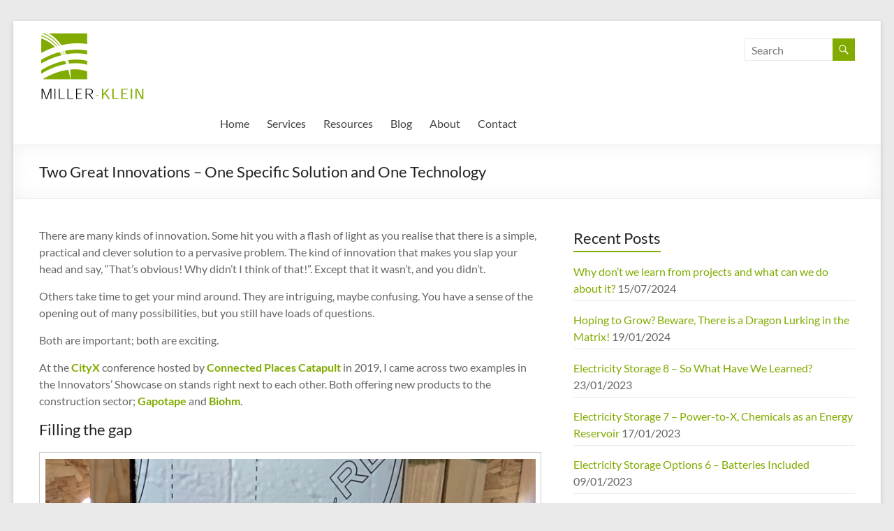

--- FILE ---
content_type: text/html; charset=UTF-8
request_url: https://miller-klein.com/2020/07/13/two-great-innovations-one-specific-solution-and-one-technology/
body_size: 20360
content:
<!DOCTYPE html>
<!--[if IE 7]>
<html class="ie ie7" lang="en-US">
<![endif]-->
<!--[if IE 8]>
<html class="ie ie8" lang="en-US">
<![endif]-->
<!--[if !(IE 7) & !(IE 8)]><!-->
<html lang="en-US">
<!--<![endif]-->
<head>
	<meta charset="UTF-8" />
	<meta name="viewport" content="width=device-width, initial-scale=1">
	<link rel="profile" href="http://gmpg.org/xfn/11" />
	<title>Two Great Innovations &#8211; One Specific Solution and One Technology &#8211; Miller Klein Associates Ltd</title>
<meta name='robots' content='max-image-preview:large' />
	<style>img:is([sizes="auto" i], [sizes^="auto," i]) { contain-intrinsic-size: 3000px 1500px }</style>
	<link rel='dns-prefetch' href='//secure.gravatar.com' />
<link rel='dns-prefetch' href='//stats.wp.com' />
<link rel='dns-prefetch' href='//v0.wordpress.com' />
<link rel='preconnect' href='//i0.wp.com' />
<link rel="alternate" type="application/rss+xml" title="Miller Klein Associates Ltd &raquo; Feed" href="https://miller-klein.com/feed/" />
<link rel="alternate" type="application/rss+xml" title="Miller Klein Associates Ltd &raquo; Comments Feed" href="https://miller-klein.com/comments/feed/" />
<link rel="alternate" type="application/rss+xml" title="Miller Klein Associates Ltd &raquo; Two Great Innovations &#8211; One Specific Solution and One Technology Comments Feed" href="https://miller-klein.com/2020/07/13/two-great-innovations-one-specific-solution-and-one-technology/feed/" />
<script type="text/javascript">
/* <![CDATA[ */
window._wpemojiSettings = {"baseUrl":"https:\/\/s.w.org\/images\/core\/emoji\/16.0.1\/72x72\/","ext":".png","svgUrl":"https:\/\/s.w.org\/images\/core\/emoji\/16.0.1\/svg\/","svgExt":".svg","source":{"concatemoji":"https:\/\/miller-klein.com\/wp-includes\/js\/wp-emoji-release.min.js?ver=6.8.3"}};
/*! This file is auto-generated */
!function(s,n){var o,i,e;function c(e){try{var t={supportTests:e,timestamp:(new Date).valueOf()};sessionStorage.setItem(o,JSON.stringify(t))}catch(e){}}function p(e,t,n){e.clearRect(0,0,e.canvas.width,e.canvas.height),e.fillText(t,0,0);var t=new Uint32Array(e.getImageData(0,0,e.canvas.width,e.canvas.height).data),a=(e.clearRect(0,0,e.canvas.width,e.canvas.height),e.fillText(n,0,0),new Uint32Array(e.getImageData(0,0,e.canvas.width,e.canvas.height).data));return t.every(function(e,t){return e===a[t]})}function u(e,t){e.clearRect(0,0,e.canvas.width,e.canvas.height),e.fillText(t,0,0);for(var n=e.getImageData(16,16,1,1),a=0;a<n.data.length;a++)if(0!==n.data[a])return!1;return!0}function f(e,t,n,a){switch(t){case"flag":return n(e,"\ud83c\udff3\ufe0f\u200d\u26a7\ufe0f","\ud83c\udff3\ufe0f\u200b\u26a7\ufe0f")?!1:!n(e,"\ud83c\udde8\ud83c\uddf6","\ud83c\udde8\u200b\ud83c\uddf6")&&!n(e,"\ud83c\udff4\udb40\udc67\udb40\udc62\udb40\udc65\udb40\udc6e\udb40\udc67\udb40\udc7f","\ud83c\udff4\u200b\udb40\udc67\u200b\udb40\udc62\u200b\udb40\udc65\u200b\udb40\udc6e\u200b\udb40\udc67\u200b\udb40\udc7f");case"emoji":return!a(e,"\ud83e\udedf")}return!1}function g(e,t,n,a){var r="undefined"!=typeof WorkerGlobalScope&&self instanceof WorkerGlobalScope?new OffscreenCanvas(300,150):s.createElement("canvas"),o=r.getContext("2d",{willReadFrequently:!0}),i=(o.textBaseline="top",o.font="600 32px Arial",{});return e.forEach(function(e){i[e]=t(o,e,n,a)}),i}function t(e){var t=s.createElement("script");t.src=e,t.defer=!0,s.head.appendChild(t)}"undefined"!=typeof Promise&&(o="wpEmojiSettingsSupports",i=["flag","emoji"],n.supports={everything:!0,everythingExceptFlag:!0},e=new Promise(function(e){s.addEventListener("DOMContentLoaded",e,{once:!0})}),new Promise(function(t){var n=function(){try{var e=JSON.parse(sessionStorage.getItem(o));if("object"==typeof e&&"number"==typeof e.timestamp&&(new Date).valueOf()<e.timestamp+604800&&"object"==typeof e.supportTests)return e.supportTests}catch(e){}return null}();if(!n){if("undefined"!=typeof Worker&&"undefined"!=typeof OffscreenCanvas&&"undefined"!=typeof URL&&URL.createObjectURL&&"undefined"!=typeof Blob)try{var e="postMessage("+g.toString()+"("+[JSON.stringify(i),f.toString(),p.toString(),u.toString()].join(",")+"));",a=new Blob([e],{type:"text/javascript"}),r=new Worker(URL.createObjectURL(a),{name:"wpTestEmojiSupports"});return void(r.onmessage=function(e){c(n=e.data),r.terminate(),t(n)})}catch(e){}c(n=g(i,f,p,u))}t(n)}).then(function(e){for(var t in e)n.supports[t]=e[t],n.supports.everything=n.supports.everything&&n.supports[t],"flag"!==t&&(n.supports.everythingExceptFlag=n.supports.everythingExceptFlag&&n.supports[t]);n.supports.everythingExceptFlag=n.supports.everythingExceptFlag&&!n.supports.flag,n.DOMReady=!1,n.readyCallback=function(){n.DOMReady=!0}}).then(function(){return e}).then(function(){var e;n.supports.everything||(n.readyCallback(),(e=n.source||{}).concatemoji?t(e.concatemoji):e.wpemoji&&e.twemoji&&(t(e.twemoji),t(e.wpemoji)))}))}((window,document),window._wpemojiSettings);
/* ]]> */
</script>
<link rel='stylesheet' id='jetpack_related-posts-css' href='https://miller-klein.com/wp-content/plugins/jetpack/modules/related-posts/related-posts.css?ver=20240116' type='text/css' media='all' />
<style id='wp-emoji-styles-inline-css' type='text/css'>

	img.wp-smiley, img.emoji {
		display: inline !important;
		border: none !important;
		box-shadow: none !important;
		height: 1em !important;
		width: 1em !important;
		margin: 0 0.07em !important;
		vertical-align: -0.1em !important;
		background: none !important;
		padding: 0 !important;
	}
</style>
<link rel='stylesheet' id='wp-block-library-css' href='https://miller-klein.com/wp-includes/css/dist/block-library/style.min.css?ver=6.8.3' type='text/css' media='all' />
<style id='wp-block-library-theme-inline-css' type='text/css'>
.wp-block-audio :where(figcaption){color:#555;font-size:13px;text-align:center}.is-dark-theme .wp-block-audio :where(figcaption){color:#ffffffa6}.wp-block-audio{margin:0 0 1em}.wp-block-code{border:1px solid #ccc;border-radius:4px;font-family:Menlo,Consolas,monaco,monospace;padding:.8em 1em}.wp-block-embed :where(figcaption){color:#555;font-size:13px;text-align:center}.is-dark-theme .wp-block-embed :where(figcaption){color:#ffffffa6}.wp-block-embed{margin:0 0 1em}.blocks-gallery-caption{color:#555;font-size:13px;text-align:center}.is-dark-theme .blocks-gallery-caption{color:#ffffffa6}:root :where(.wp-block-image figcaption){color:#555;font-size:13px;text-align:center}.is-dark-theme :root :where(.wp-block-image figcaption){color:#ffffffa6}.wp-block-image{margin:0 0 1em}.wp-block-pullquote{border-bottom:4px solid;border-top:4px solid;color:currentColor;margin-bottom:1.75em}.wp-block-pullquote cite,.wp-block-pullquote footer,.wp-block-pullquote__citation{color:currentColor;font-size:.8125em;font-style:normal;text-transform:uppercase}.wp-block-quote{border-left:.25em solid;margin:0 0 1.75em;padding-left:1em}.wp-block-quote cite,.wp-block-quote footer{color:currentColor;font-size:.8125em;font-style:normal;position:relative}.wp-block-quote:where(.has-text-align-right){border-left:none;border-right:.25em solid;padding-left:0;padding-right:1em}.wp-block-quote:where(.has-text-align-center){border:none;padding-left:0}.wp-block-quote.is-large,.wp-block-quote.is-style-large,.wp-block-quote:where(.is-style-plain){border:none}.wp-block-search .wp-block-search__label{font-weight:700}.wp-block-search__button{border:1px solid #ccc;padding:.375em .625em}:where(.wp-block-group.has-background){padding:1.25em 2.375em}.wp-block-separator.has-css-opacity{opacity:.4}.wp-block-separator{border:none;border-bottom:2px solid;margin-left:auto;margin-right:auto}.wp-block-separator.has-alpha-channel-opacity{opacity:1}.wp-block-separator:not(.is-style-wide):not(.is-style-dots){width:100px}.wp-block-separator.has-background:not(.is-style-dots){border-bottom:none;height:1px}.wp-block-separator.has-background:not(.is-style-wide):not(.is-style-dots){height:2px}.wp-block-table{margin:0 0 1em}.wp-block-table td,.wp-block-table th{word-break:normal}.wp-block-table :where(figcaption){color:#555;font-size:13px;text-align:center}.is-dark-theme .wp-block-table :where(figcaption){color:#ffffffa6}.wp-block-video :where(figcaption){color:#555;font-size:13px;text-align:center}.is-dark-theme .wp-block-video :where(figcaption){color:#ffffffa6}.wp-block-video{margin:0 0 1em}:root :where(.wp-block-template-part.has-background){margin-bottom:0;margin-top:0;padding:1.25em 2.375em}
</style>
<style id='safe-svg-svg-icon-style-inline-css' type='text/css'>
.safe-svg-cover{text-align:center}.safe-svg-cover .safe-svg-inside{display:inline-block;max-width:100%}.safe-svg-cover svg{height:100%;max-height:100%;max-width:100%;width:100%}

</style>
<link rel='stylesheet' id='mediaelement-css' href='https://miller-klein.com/wp-includes/js/mediaelement/mediaelementplayer-legacy.min.css?ver=4.2.17' type='text/css' media='all' />
<link rel='stylesheet' id='wp-mediaelement-css' href='https://miller-klein.com/wp-includes/js/mediaelement/wp-mediaelement.min.css?ver=6.8.3' type='text/css' media='all' />
<style id='jetpack-sharing-buttons-style-inline-css' type='text/css'>
.jetpack-sharing-buttons__services-list{display:flex;flex-direction:row;flex-wrap:wrap;gap:0;list-style-type:none;margin:5px;padding:0}.jetpack-sharing-buttons__services-list.has-small-icon-size{font-size:12px}.jetpack-sharing-buttons__services-list.has-normal-icon-size{font-size:16px}.jetpack-sharing-buttons__services-list.has-large-icon-size{font-size:24px}.jetpack-sharing-buttons__services-list.has-huge-icon-size{font-size:36px}@media print{.jetpack-sharing-buttons__services-list{display:none!important}}.editor-styles-wrapper .wp-block-jetpack-sharing-buttons{gap:0;padding-inline-start:0}ul.jetpack-sharing-buttons__services-list.has-background{padding:1.25em 2.375em}
</style>
<style id='global-styles-inline-css' type='text/css'>
:root{--wp--preset--aspect-ratio--square: 1;--wp--preset--aspect-ratio--4-3: 4/3;--wp--preset--aspect-ratio--3-4: 3/4;--wp--preset--aspect-ratio--3-2: 3/2;--wp--preset--aspect-ratio--2-3: 2/3;--wp--preset--aspect-ratio--16-9: 16/9;--wp--preset--aspect-ratio--9-16: 9/16;--wp--preset--color--black: #000000;--wp--preset--color--cyan-bluish-gray: #abb8c3;--wp--preset--color--white: #ffffff;--wp--preset--color--pale-pink: #f78da7;--wp--preset--color--vivid-red: #cf2e2e;--wp--preset--color--luminous-vivid-orange: #ff6900;--wp--preset--color--luminous-vivid-amber: #fcb900;--wp--preset--color--light-green-cyan: #7bdcb5;--wp--preset--color--vivid-green-cyan: #00d084;--wp--preset--color--pale-cyan-blue: #8ed1fc;--wp--preset--color--vivid-cyan-blue: #0693e3;--wp--preset--color--vivid-purple: #9b51e0;--wp--preset--gradient--vivid-cyan-blue-to-vivid-purple: linear-gradient(135deg,rgba(6,147,227,1) 0%,rgb(155,81,224) 100%);--wp--preset--gradient--light-green-cyan-to-vivid-green-cyan: linear-gradient(135deg,rgb(122,220,180) 0%,rgb(0,208,130) 100%);--wp--preset--gradient--luminous-vivid-amber-to-luminous-vivid-orange: linear-gradient(135deg,rgba(252,185,0,1) 0%,rgba(255,105,0,1) 100%);--wp--preset--gradient--luminous-vivid-orange-to-vivid-red: linear-gradient(135deg,rgba(255,105,0,1) 0%,rgb(207,46,46) 100%);--wp--preset--gradient--very-light-gray-to-cyan-bluish-gray: linear-gradient(135deg,rgb(238,238,238) 0%,rgb(169,184,195) 100%);--wp--preset--gradient--cool-to-warm-spectrum: linear-gradient(135deg,rgb(74,234,220) 0%,rgb(151,120,209) 20%,rgb(207,42,186) 40%,rgb(238,44,130) 60%,rgb(251,105,98) 80%,rgb(254,248,76) 100%);--wp--preset--gradient--blush-light-purple: linear-gradient(135deg,rgb(255,206,236) 0%,rgb(152,150,240) 100%);--wp--preset--gradient--blush-bordeaux: linear-gradient(135deg,rgb(254,205,165) 0%,rgb(254,45,45) 50%,rgb(107,0,62) 100%);--wp--preset--gradient--luminous-dusk: linear-gradient(135deg,rgb(255,203,112) 0%,rgb(199,81,192) 50%,rgb(65,88,208) 100%);--wp--preset--gradient--pale-ocean: linear-gradient(135deg,rgb(255,245,203) 0%,rgb(182,227,212) 50%,rgb(51,167,181) 100%);--wp--preset--gradient--electric-grass: linear-gradient(135deg,rgb(202,248,128) 0%,rgb(113,206,126) 100%);--wp--preset--gradient--midnight: linear-gradient(135deg,rgb(2,3,129) 0%,rgb(40,116,252) 100%);--wp--preset--font-size--small: 13px;--wp--preset--font-size--medium: 20px;--wp--preset--font-size--large: 36px;--wp--preset--font-size--x-large: 42px;--wp--preset--spacing--20: 0.44rem;--wp--preset--spacing--30: 0.67rem;--wp--preset--spacing--40: 1rem;--wp--preset--spacing--50: 1.5rem;--wp--preset--spacing--60: 2.25rem;--wp--preset--spacing--70: 3.38rem;--wp--preset--spacing--80: 5.06rem;--wp--preset--shadow--natural: 6px 6px 9px rgba(0, 0, 0, 0.2);--wp--preset--shadow--deep: 12px 12px 50px rgba(0, 0, 0, 0.4);--wp--preset--shadow--sharp: 6px 6px 0px rgba(0, 0, 0, 0.2);--wp--preset--shadow--outlined: 6px 6px 0px -3px rgba(255, 255, 255, 1), 6px 6px rgba(0, 0, 0, 1);--wp--preset--shadow--crisp: 6px 6px 0px rgba(0, 0, 0, 1);}:root { --wp--style--global--content-size: 760px;--wp--style--global--wide-size: 1160px; }:where(body) { margin: 0; }.wp-site-blocks > .alignleft { float: left; margin-right: 2em; }.wp-site-blocks > .alignright { float: right; margin-left: 2em; }.wp-site-blocks > .aligncenter { justify-content: center; margin-left: auto; margin-right: auto; }:where(.wp-site-blocks) > * { margin-block-start: 24px; margin-block-end: 0; }:where(.wp-site-blocks) > :first-child { margin-block-start: 0; }:where(.wp-site-blocks) > :last-child { margin-block-end: 0; }:root { --wp--style--block-gap: 24px; }:root :where(.is-layout-flow) > :first-child{margin-block-start: 0;}:root :where(.is-layout-flow) > :last-child{margin-block-end: 0;}:root :where(.is-layout-flow) > *{margin-block-start: 24px;margin-block-end: 0;}:root :where(.is-layout-constrained) > :first-child{margin-block-start: 0;}:root :where(.is-layout-constrained) > :last-child{margin-block-end: 0;}:root :where(.is-layout-constrained) > *{margin-block-start: 24px;margin-block-end: 0;}:root :where(.is-layout-flex){gap: 24px;}:root :where(.is-layout-grid){gap: 24px;}.is-layout-flow > .alignleft{float: left;margin-inline-start: 0;margin-inline-end: 2em;}.is-layout-flow > .alignright{float: right;margin-inline-start: 2em;margin-inline-end: 0;}.is-layout-flow > .aligncenter{margin-left: auto !important;margin-right: auto !important;}.is-layout-constrained > .alignleft{float: left;margin-inline-start: 0;margin-inline-end: 2em;}.is-layout-constrained > .alignright{float: right;margin-inline-start: 2em;margin-inline-end: 0;}.is-layout-constrained > .aligncenter{margin-left: auto !important;margin-right: auto !important;}.is-layout-constrained > :where(:not(.alignleft):not(.alignright):not(.alignfull)){max-width: var(--wp--style--global--content-size);margin-left: auto !important;margin-right: auto !important;}.is-layout-constrained > .alignwide{max-width: var(--wp--style--global--wide-size);}body .is-layout-flex{display: flex;}.is-layout-flex{flex-wrap: wrap;align-items: center;}.is-layout-flex > :is(*, div){margin: 0;}body .is-layout-grid{display: grid;}.is-layout-grid > :is(*, div){margin: 0;}body{padding-top: 0px;padding-right: 0px;padding-bottom: 0px;padding-left: 0px;}a:where(:not(.wp-element-button)){text-decoration: underline;}:root :where(.wp-element-button, .wp-block-button__link){background-color: #32373c;border-width: 0;color: #fff;font-family: inherit;font-size: inherit;line-height: inherit;padding: calc(0.667em + 2px) calc(1.333em + 2px);text-decoration: none;}.has-black-color{color: var(--wp--preset--color--black) !important;}.has-cyan-bluish-gray-color{color: var(--wp--preset--color--cyan-bluish-gray) !important;}.has-white-color{color: var(--wp--preset--color--white) !important;}.has-pale-pink-color{color: var(--wp--preset--color--pale-pink) !important;}.has-vivid-red-color{color: var(--wp--preset--color--vivid-red) !important;}.has-luminous-vivid-orange-color{color: var(--wp--preset--color--luminous-vivid-orange) !important;}.has-luminous-vivid-amber-color{color: var(--wp--preset--color--luminous-vivid-amber) !important;}.has-light-green-cyan-color{color: var(--wp--preset--color--light-green-cyan) !important;}.has-vivid-green-cyan-color{color: var(--wp--preset--color--vivid-green-cyan) !important;}.has-pale-cyan-blue-color{color: var(--wp--preset--color--pale-cyan-blue) !important;}.has-vivid-cyan-blue-color{color: var(--wp--preset--color--vivid-cyan-blue) !important;}.has-vivid-purple-color{color: var(--wp--preset--color--vivid-purple) !important;}.has-black-background-color{background-color: var(--wp--preset--color--black) !important;}.has-cyan-bluish-gray-background-color{background-color: var(--wp--preset--color--cyan-bluish-gray) !important;}.has-white-background-color{background-color: var(--wp--preset--color--white) !important;}.has-pale-pink-background-color{background-color: var(--wp--preset--color--pale-pink) !important;}.has-vivid-red-background-color{background-color: var(--wp--preset--color--vivid-red) !important;}.has-luminous-vivid-orange-background-color{background-color: var(--wp--preset--color--luminous-vivid-orange) !important;}.has-luminous-vivid-amber-background-color{background-color: var(--wp--preset--color--luminous-vivid-amber) !important;}.has-light-green-cyan-background-color{background-color: var(--wp--preset--color--light-green-cyan) !important;}.has-vivid-green-cyan-background-color{background-color: var(--wp--preset--color--vivid-green-cyan) !important;}.has-pale-cyan-blue-background-color{background-color: var(--wp--preset--color--pale-cyan-blue) !important;}.has-vivid-cyan-blue-background-color{background-color: var(--wp--preset--color--vivid-cyan-blue) !important;}.has-vivid-purple-background-color{background-color: var(--wp--preset--color--vivid-purple) !important;}.has-black-border-color{border-color: var(--wp--preset--color--black) !important;}.has-cyan-bluish-gray-border-color{border-color: var(--wp--preset--color--cyan-bluish-gray) !important;}.has-white-border-color{border-color: var(--wp--preset--color--white) !important;}.has-pale-pink-border-color{border-color: var(--wp--preset--color--pale-pink) !important;}.has-vivid-red-border-color{border-color: var(--wp--preset--color--vivid-red) !important;}.has-luminous-vivid-orange-border-color{border-color: var(--wp--preset--color--luminous-vivid-orange) !important;}.has-luminous-vivid-amber-border-color{border-color: var(--wp--preset--color--luminous-vivid-amber) !important;}.has-light-green-cyan-border-color{border-color: var(--wp--preset--color--light-green-cyan) !important;}.has-vivid-green-cyan-border-color{border-color: var(--wp--preset--color--vivid-green-cyan) !important;}.has-pale-cyan-blue-border-color{border-color: var(--wp--preset--color--pale-cyan-blue) !important;}.has-vivid-cyan-blue-border-color{border-color: var(--wp--preset--color--vivid-cyan-blue) !important;}.has-vivid-purple-border-color{border-color: var(--wp--preset--color--vivid-purple) !important;}.has-vivid-cyan-blue-to-vivid-purple-gradient-background{background: var(--wp--preset--gradient--vivid-cyan-blue-to-vivid-purple) !important;}.has-light-green-cyan-to-vivid-green-cyan-gradient-background{background: var(--wp--preset--gradient--light-green-cyan-to-vivid-green-cyan) !important;}.has-luminous-vivid-amber-to-luminous-vivid-orange-gradient-background{background: var(--wp--preset--gradient--luminous-vivid-amber-to-luminous-vivid-orange) !important;}.has-luminous-vivid-orange-to-vivid-red-gradient-background{background: var(--wp--preset--gradient--luminous-vivid-orange-to-vivid-red) !important;}.has-very-light-gray-to-cyan-bluish-gray-gradient-background{background: var(--wp--preset--gradient--very-light-gray-to-cyan-bluish-gray) !important;}.has-cool-to-warm-spectrum-gradient-background{background: var(--wp--preset--gradient--cool-to-warm-spectrum) !important;}.has-blush-light-purple-gradient-background{background: var(--wp--preset--gradient--blush-light-purple) !important;}.has-blush-bordeaux-gradient-background{background: var(--wp--preset--gradient--blush-bordeaux) !important;}.has-luminous-dusk-gradient-background{background: var(--wp--preset--gradient--luminous-dusk) !important;}.has-pale-ocean-gradient-background{background: var(--wp--preset--gradient--pale-ocean) !important;}.has-electric-grass-gradient-background{background: var(--wp--preset--gradient--electric-grass) !important;}.has-midnight-gradient-background{background: var(--wp--preset--gradient--midnight) !important;}.has-small-font-size{font-size: var(--wp--preset--font-size--small) !important;}.has-medium-font-size{font-size: var(--wp--preset--font-size--medium) !important;}.has-large-font-size{font-size: var(--wp--preset--font-size--large) !important;}.has-x-large-font-size{font-size: var(--wp--preset--font-size--x-large) !important;}
:root :where(.wp-block-pullquote){font-size: 1.5em;line-height: 1.6;}
</style>
<link rel='stylesheet' id='contact-form-7-css' href='https://miller-klein.com/wp-content/plugins/contact-form-7/includes/css/styles.css?ver=6.1.4' type='text/css' media='all' />
<link rel='stylesheet' id='perfect-pullquotes-styles-css' href='https://miller-klein.com/wp-content/plugins/perfect-pullquotes/perfect-pullquotes.css?ver=1.7.5' type='text/css' media='all' />
<link rel='stylesheet' id='parent-style-css' href='https://miller-klein.com/wp-content/themes/spacious/style.css?ver=6.8.3' type='text/css' media='all' />
<link rel='stylesheet' id='child-style-css' href='https://miller-klein.com/wp-content/themes/spacious-child/style.css?ver=1.0' type='text/css' media='all' />
<link rel='stylesheet' id='font-awesome-4-css' href='https://miller-klein.com/wp-content/themes/spacious/font-awesome/library/font-awesome/css/v4-shims.min.css?ver=4.7.0' type='text/css' media='all' />
<link rel='stylesheet' id='font-awesome-all-css' href='https://miller-klein.com/wp-content/themes/spacious/font-awesome/library/font-awesome/css/all.min.css?ver=6.2.4' type='text/css' media='all' />
<link rel='stylesheet' id='font-awesome-solid-css' href='https://miller-klein.com/wp-content/themes/spacious/font-awesome/library/font-awesome/css/solid.min.css?ver=6.2.4' type='text/css' media='all' />
<link rel='stylesheet' id='font-awesome-regular-css' href='https://miller-klein.com/wp-content/themes/spacious/font-awesome/library/font-awesome/css/regular.min.css?ver=6.2.4' type='text/css' media='all' />
<link rel='stylesheet' id='font-awesome-brands-css' href='https://miller-klein.com/wp-content/themes/spacious/font-awesome/library/font-awesome/css/brands.min.css?ver=6.2.4' type='text/css' media='all' />
<link rel='stylesheet' id='spacious_style-css' href='https://miller-klein.com/wp-content/themes/spacious-child/style.css?ver=6.8.3' type='text/css' media='all' />
<style id='spacious_style-inline-css' type='text/css'>
.previous a:hover, .next a:hover, a, #site-title a:hover, .main-navigation ul li.current_page_item a, .main-navigation ul li:hover > a, .main-navigation ul li ul li a:hover, .main-navigation ul li ul li:hover > a, .main-navigation ul li.current-menu-item ul li a:hover, .main-navigation ul li:hover > .sub-toggle, .main-navigation a:hover, .main-navigation ul li.current-menu-item a, .main-navigation ul li.current_page_ancestor a, .main-navigation ul li.current-menu-ancestor a, .main-navigation ul li.current_page_item a, .main-navigation ul li:hover > a, .small-menu a:hover, .small-menu ul li.current-menu-item a, .small-menu ul li.current_page_ancestor a, .small-menu ul li.current-menu-ancestor a, .small-menu ul li.current_page_item a, .small-menu ul li:hover > a, .breadcrumb a:hover, .tg-one-half .widget-title a:hover, .tg-one-third .widget-title a:hover, .tg-one-fourth .widget-title a:hover, .pagination a span:hover, #content .comments-area a.comment-permalink:hover, .comments-area .comment-author-link a:hover, .comment .comment-reply-link:hover, .nav-previous a:hover, .nav-next a:hover, #wp-calendar #today, .footer-widgets-area a:hover, .footer-socket-wrapper .copyright a:hover, .read-more, .more-link, .post .entry-title a:hover, .page .entry-title a:hover, .post .entry-meta a:hover, .type-page .entry-meta a:hover, .single #content .tags a:hover, .widget_testimonial .testimonial-icon:before, .header-action .search-wrapper:hover .fa{color:#81ab00;}.spacious-button, input[type="reset"], input[type="button"], input[type="submit"], button, #featured-slider .slider-read-more-button, #controllers a:hover, #controllers a.active, .pagination span ,.site-header .menu-toggle:hover, .call-to-action-button, .comments-area .comment-author-link span, a#back-top:before, .post .entry-meta .read-more-link, a#scroll-up, .search-form span, .main-navigation .tg-header-button-wrap.button-one a{background-color:#81ab00;}.main-small-navigation li:hover, .main-small-navigation ul > .current_page_item, .main-small-navigation ul > .current-menu-item, .spacious-woocommerce-cart-views .cart-value{background:#81ab00;}.main-navigation ul li ul, .widget_testimonial .testimonial-post{border-top-color:#81ab00;}blockquote, .call-to-action-content-wrapper{border-left-color:#81ab00;}.site-header .menu-toggle:hover.entry-meta a.read-more:hover,#featured-slider .slider-read-more-button:hover,.call-to-action-button:hover,.entry-meta .read-more-link:hover,.spacious-button:hover, input[type="reset"]:hover, input[type="button"]:hover, input[type="submit"]:hover, button:hover{background:#4f7900;}.pagination a span:hover, .main-navigation .tg-header-button-wrap.button-one a{border-color:#81ab00;}.widget-title span{border-bottom-color:#81ab00;}.widget_service_block a.more-link:hover, .widget_featured_single_post a.read-more:hover,#secondary a:hover,logged-in-as:hover  a,.single-page p a:hover{color:#4f7900;}.main-navigation .tg-header-button-wrap.button-one a:hover{background-color:#4f7900;}
</style>
<link rel='stylesheet' id='spacious-genericons-css' href='https://miller-klein.com/wp-content/themes/spacious/genericons/genericons.css?ver=3.3.1' type='text/css' media='all' />
<link rel='stylesheet' id='spacious-font-awesome-css' href='https://miller-klein.com/wp-content/themes/spacious/font-awesome/css/font-awesome.min.css?ver=4.7.1' type='text/css' media='all' />
<style id='akismet-widget-style-inline-css' type='text/css'>

			.a-stats {
				--akismet-color-mid-green: #357b49;
				--akismet-color-white: #fff;
				--akismet-color-light-grey: #f6f7f7;

				max-width: 350px;
				width: auto;
			}

			.a-stats * {
				all: unset;
				box-sizing: border-box;
			}

			.a-stats strong {
				font-weight: 600;
			}

			.a-stats a.a-stats__link,
			.a-stats a.a-stats__link:visited,
			.a-stats a.a-stats__link:active {
				background: var(--akismet-color-mid-green);
				border: none;
				box-shadow: none;
				border-radius: 8px;
				color: var(--akismet-color-white);
				cursor: pointer;
				display: block;
				font-family: -apple-system, BlinkMacSystemFont, 'Segoe UI', 'Roboto', 'Oxygen-Sans', 'Ubuntu', 'Cantarell', 'Helvetica Neue', sans-serif;
				font-weight: 500;
				padding: 12px;
				text-align: center;
				text-decoration: none;
				transition: all 0.2s ease;
			}

			/* Extra specificity to deal with TwentyTwentyOne focus style */
			.widget .a-stats a.a-stats__link:focus {
				background: var(--akismet-color-mid-green);
				color: var(--akismet-color-white);
				text-decoration: none;
			}

			.a-stats a.a-stats__link:hover {
				filter: brightness(110%);
				box-shadow: 0 4px 12px rgba(0, 0, 0, 0.06), 0 0 2px rgba(0, 0, 0, 0.16);
			}

			.a-stats .count {
				color: var(--akismet-color-white);
				display: block;
				font-size: 1.5em;
				line-height: 1.4;
				padding: 0 13px;
				white-space: nowrap;
			}
		
</style>
<link rel='stylesheet' id='sharedaddy-css' href='https://miller-klein.com/wp-content/plugins/jetpack/modules/sharedaddy/sharing.css?ver=15.3.1' type='text/css' media='all' />
<link rel='stylesheet' id='social-logos-css' href='https://miller-klein.com/wp-content/plugins/jetpack/_inc/social-logos/social-logos.min.css?ver=15.3.1' type='text/css' media='all' />
<script type="text/javascript" id="jetpack_related-posts-js-extra">
/* <![CDATA[ */
var related_posts_js_options = {"post_heading":"h4"};
/* ]]> */
</script>
<script type="text/javascript" src="https://miller-klein.com/wp-content/plugins/jetpack/_inc/build/related-posts/related-posts.min.js?ver=20240116" id="jetpack_related-posts-js"></script>
<script type="text/javascript" src="https://miller-klein.com/wp-includes/js/tinymce/tinymce.min.js?ver=49110-20250317" id="wp-tinymce-root-js"></script>
<script type="text/javascript" src="https://miller-klein.com/wp-includes/js/tinymce/plugins/compat3x/plugin.min.js?ver=49110-20250317" id="wp-tinymce-js"></script>
<script type="text/javascript" src="https://miller-klein.com/wp-includes/js/jquery/jquery.min.js?ver=3.7.1" id="jquery-core-js"></script>
<script type="text/javascript" src="https://miller-klein.com/wp-includes/js/jquery/jquery-migrate.min.js?ver=3.4.1" id="jquery-migrate-js"></script>
<script type="text/javascript" src="https://miller-klein.com/wp-content/themes/spacious/js/spacious-custom.js?ver=6.8.3" id="spacious-custom-js"></script>
<!--[if lte IE 8]>
<script type="text/javascript" src="https://miller-klein.com/wp-content/themes/spacious/js/html5shiv.min.js?ver=6.8.3" id="html5-js"></script>
<![endif]-->
<link rel="https://api.w.org/" href="https://miller-klein.com/wp-json/" /><link rel="alternate" title="JSON" type="application/json" href="https://miller-klein.com/wp-json/wp/v2/posts/4224" /><link rel="EditURI" type="application/rsd+xml" title="RSD" href="https://miller-klein.com/xmlrpc.php?rsd" />
<meta name="generator" content="WordPress 6.8.3" />
<link rel="canonical" href="https://miller-klein.com/2020/07/13/two-great-innovations-one-specific-solution-and-one-technology/" />
<link rel='shortlink' href='https://wp.me/p8dYko-168' />
<link rel="alternate" title="oEmbed (JSON)" type="application/json+oembed" href="https://miller-klein.com/wp-json/oembed/1.0/embed?url=https%3A%2F%2Fmiller-klein.com%2F2020%2F07%2F13%2Ftwo-great-innovations-one-specific-solution-and-one-technology%2F" />
<link rel="alternate" title="oEmbed (XML)" type="text/xml+oembed" href="https://miller-klein.com/wp-json/oembed/1.0/embed?url=https%3A%2F%2Fmiller-klein.com%2F2020%2F07%2F13%2Ftwo-great-innovations-one-specific-solution-and-one-technology%2F&#038;format=xml" />
	<style>img#wpstats{display:none}</style>
		<link rel="pingback" href="https://miller-klein.com/xmlrpc.php">
<!-- Jetpack Open Graph Tags -->
<meta property="og:type" content="article" />
<meta property="og:title" content="Two Great Innovations &#8211; One Specific Solution and One Technology" />
<meta property="og:url" content="https://miller-klein.com/2020/07/13/two-great-innovations-one-specific-solution-and-one-technology/" />
<meta property="og:description" content="There are many kinds of innovation. Some hit you with a flash of light as you realise that there is a simple, practical and clever solution to a pervasive problem. The kind of innovation that makes…" />
<meta property="article:published_time" content="2020-07-13T09:58:32+00:00" />
<meta property="article:modified_time" content="2020-07-13T10:01:14+00:00" />
<meta property="og:site_name" content="Miller Klein Associates Ltd" />
<meta property="og:image" content="https://i0.wp.com/miller-klein.com/wp-content/uploads/2018/03/FrankfurtPassivhaus.png?fit=350%2C241&#038;ssl=1" />
<meta property="og:image:width" content="350" />
<meta property="og:image:height" content="241" />
<meta property="og:image:alt" content="Frankfurt Passivhaus Devevlopment" />
<meta property="og:locale" content="en_US" />
<meta name="twitter:site" content="@miller_klein" />
<meta name="twitter:text:title" content="Two Great Innovations &#8211; One Specific Solution and One Technology" />
<meta name="twitter:image" content="https://i0.wp.com/miller-klein.com/wp-content/uploads/2018/03/FrankfurtPassivhaus.png?fit=350%2C241&#038;ssl=1&#038;w=640" />
<meta name="twitter:image:alt" content="Frankfurt Passivhaus Devevlopment" />
<meta name="twitter:card" content="summary_large_image" />

<!-- End Jetpack Open Graph Tags -->
<link rel="icon" href="https://i0.wp.com/miller-klein.com/wp-content/uploads/2016/10/cropped-Logo512.png?fit=32%2C32&#038;ssl=1" sizes="32x32" />
<link rel="icon" href="https://i0.wp.com/miller-klein.com/wp-content/uploads/2016/10/cropped-Logo512.png?fit=192%2C192&#038;ssl=1" sizes="192x192" />
<link rel="apple-touch-icon" href="https://i0.wp.com/miller-klein.com/wp-content/uploads/2016/10/cropped-Logo512.png?fit=180%2C180&#038;ssl=1" />
<meta name="msapplication-TileImage" content="https://i0.wp.com/miller-klein.com/wp-content/uploads/2016/10/cropped-Logo512.png?resize=270%2C270&#038;ssl=1" />
		<style type="text/css"> blockquote { border-left: 3px solid #81ab00; }
			.spacious-button, input[type="reset"], input[type="button"], input[type="submit"], button { background-color: #81ab00; }
			.previous a:hover, .next a:hover { 	color: #81ab00; }
			a { color: #81ab00; }
			#site-title a:hover { color: #81ab00; }
			.main-navigation ul li.current_page_item a, .main-navigation ul li:hover > a { color: #81ab00; }
			.main-navigation ul li ul { border-top: 1px solid #81ab00; }
			.main-navigation ul li ul li a:hover, .main-navigation ul li ul li:hover > a, .main-navigation ul li.current-menu-item ul li a:hover, .main-navigation ul li:hover > .sub-toggle { color: #81ab00; }
			.site-header .menu-toggle:hover.entry-meta a.read-more:hover,#featured-slider .slider-read-more-button:hover,.call-to-action-button:hover,.entry-meta .read-more-link:hover,.spacious-button:hover, input[type="reset"]:hover, input[type="button"]:hover, input[type="submit"]:hover, button:hover { background: #4f7900; }
			.main-small-navigation li:hover { background: #81ab00; }
			.main-small-navigation ul > .current_page_item, .main-small-navigation ul > .current-menu-item { background: #81ab00; }
			.main-navigation a:hover, .main-navigation ul li.current-menu-item a, .main-navigation ul li.current_page_ancestor a, .main-navigation ul li.current-menu-ancestor a, .main-navigation ul li.current_page_item a, .main-navigation ul li:hover > a  { color: #81ab00; }
			.small-menu a:hover, .small-menu ul li.current-menu-item a, .small-menu ul li.current_page_ancestor a, .small-menu ul li.current-menu-ancestor a, .small-menu ul li.current_page_item a, .small-menu ul li:hover > a { color: #81ab00; }
			#featured-slider .slider-read-more-button { background-color: #81ab00; }
			#controllers a:hover, #controllers a.active { background-color: #81ab00; color: #81ab00; }
			.widget_service_block a.more-link:hover, .widget_featured_single_post a.read-more:hover,#secondary a:hover,logged-in-as:hover  a,.single-page p a:hover{ color: #4f7900; }
			.breadcrumb a:hover { color: #81ab00; }
			.tg-one-half .widget-title a:hover, .tg-one-third .widget-title a:hover, .tg-one-fourth .widget-title a:hover { color: #81ab00; }
			.pagination span ,.site-header .menu-toggle:hover{ background-color: #81ab00; }
			.pagination a span:hover { color: #81ab00; border-color: #81ab00; }
			.widget_testimonial .testimonial-post { border-color: #81ab00 #EAEAEA #EAEAEA #EAEAEA; }
			.call-to-action-content-wrapper { border-color: #EAEAEA #EAEAEA #EAEAEA #81ab00; }
			.call-to-action-button { background-color: #81ab00; }
			#content .comments-area a.comment-permalink:hover { color: #81ab00; }
			.comments-area .comment-author-link a:hover { color: #81ab00; }
			.comments-area .comment-author-link span { background-color: #81ab00; }
			.comment .comment-reply-link:hover { color: #81ab00; }
			.nav-previous a:hover, .nav-next a:hover { color: #81ab00; }
			#wp-calendar #today { color: #81ab00; }
			.widget-title span { border-bottom: 2px solid #81ab00; }
			.footer-widgets-area a:hover { color: #81ab00 !important; }
			.footer-socket-wrapper .copyright a:hover { color: #81ab00; }
			a#back-top:before { background-color: #81ab00; }
			.read-more, .more-link { color: #81ab00; }
			.post .entry-title a:hover, .page .entry-title a:hover { color: #81ab00; }
			.post .entry-meta .read-more-link { background-color: #81ab00; }
			.post .entry-meta a:hover, .type-page .entry-meta a:hover { color: #81ab00; }
			.single #content .tags a:hover { color: #81ab00; }
			.widget_testimonial .testimonial-icon:before { color: #81ab00; }
			a#scroll-up { background-color: #81ab00; }
			.search-form span { background-color: #81ab00; }.header-action .search-wrapper:hover .fa{ color: #81ab00} .spacious-woocommerce-cart-views .cart-value { background:#81ab00}.main-navigation .tg-header-button-wrap.button-one a{background-color:#81ab00} .main-navigation .tg-header-button-wrap.button-one a{border-color:#81ab00}.main-navigation .tg-header-button-wrap.button-one a:hover{background-color:#4f7900}.main-navigation .tg-header-button-wrap.button-one a:hover{border-color:#4f7900}</style>
				<style type="text/css" id="wp-custom-css">
			/*
You can add your own CSS here.

Click the help icon above to learn more.
*/
h2 { font-size: 22px; line-height: 28px }
ul li { margin-bottom: 10px; }

.header-post-title-class {
    display: block;
}		</style>
		</head>

<body class="wp-singular post-template-default single single-post postid-4224 single-format-standard wp-custom-logo wp-embed-responsive wp-theme-spacious wp-child-theme-spacious-child  blog-medium narrow-1218">


<div id="page" class="hfeed site">
	<a class="skip-link screen-reader-text" href="#main">Skip to content</a>

	
	
	<header id="masthead" class="site-header clearfix spacious-header-display-one">

		
		
		<div id="header-text-nav-container" class="">

			<div class="inner-wrap" id="spacious-header-display-one">

				<div id="header-text-nav-wrap" class="clearfix">
					<div id="header-left-section">
													<div id="header-logo-image">

								<a href="https://miller-klein.com/" class="custom-logo-link" rel="home"><img width="154" height="100" src="https://i0.wp.com/miller-klein.com/wp-content/uploads/2016/11/M-K-logotype-100-H.png?fit=154%2C100&amp;ssl=1" class="custom-logo" alt="Miller Klein Associates Ltd" decoding="async" data-attachment-id="63" data-permalink="https://miller-klein.com/m-k-logotype-100-h/" data-orig-file="https://i0.wp.com/miller-klein.com/wp-content/uploads/2016/11/M-K-logotype-100-H.png?fit=154%2C100&amp;ssl=1" data-orig-size="154,100" data-comments-opened="1" data-image-meta="{&quot;aperture&quot;:&quot;0&quot;,&quot;credit&quot;:&quot;&quot;,&quot;camera&quot;:&quot;&quot;,&quot;caption&quot;:&quot;&quot;,&quot;created_timestamp&quot;:&quot;0&quot;,&quot;copyright&quot;:&quot;&quot;,&quot;focal_length&quot;:&quot;0&quot;,&quot;iso&quot;:&quot;0&quot;,&quot;shutter_speed&quot;:&quot;0&quot;,&quot;title&quot;:&quot;&quot;,&quot;orientation&quot;:&quot;0&quot;}" data-image-title="m-k-logotype-100-h" data-image-description="" data-image-caption="" data-medium-file="https://i0.wp.com/miller-klein.com/wp-content/uploads/2016/11/M-K-logotype-100-H.png?fit=154%2C100&amp;ssl=1" data-large-file="https://i0.wp.com/miller-klein.com/wp-content/uploads/2016/11/M-K-logotype-100-H.png?fit=154%2C100&amp;ssl=1" /></a>
							</div><!-- #header-logo-image -->

							
						<div id="header-text" class="screen-reader-text">
															<h3 id="site-title">
									<a href="https://miller-klein.com/"
									   title="Miller Klein Associates Ltd"
									   rel="home">Miller Klein Associates Ltd</a>
								</h3>
														<p id="site-description">Innovation, sustainability and the future of cities</p>
							<!-- #site-description -->
						</div><!-- #header-text -->

					</div><!-- #header-left-section -->
					<div id="header-right-section">
													<div id="header-right-sidebar" class="clearfix">
								<aside id="search-3" class="widget widget_search"><form action="https://miller-klein.com/" class="search-form searchform clearfix" method="get">
	<div class="search-wrap">
		<input type="text" placeholder="Search" class="s field" name="s">
		<button class="search-icon" type="submit"></button>
	</div>
</form><!-- .searchform --></aside><aside id="text-5" class="widget widget_text">			<div class="textwidget"></div>
		</aside>							</div>
							
													<div class="header-action">
															</div>
						
						
		<nav id="site-navigation" class="main-navigation clearfix   " role="navigation">
			<p class="menu-toggle">
				<span class="screen-reader-text">Menu</span>
			</p>
			<div class="menu-primary-container"><ul id="menu-main" class="menu"><li id="menu-item-2543" class="menu-item menu-item-type-custom menu-item-object-custom menu-item-home menu-item-2543"><a href="http://miller-klein.com">Home</a></li>
<li id="menu-item-52" class="menu-item menu-item-type-post_type menu-item-object-page menu-item-52"><a href="https://miller-klein.com/services/">Services</a></li>
<li id="menu-item-51" class="menu-item menu-item-type-post_type menu-item-object-page menu-item-51"><a href="https://miller-klein.com/resources/">Resources</a></li>
<li id="menu-item-55" class="menu-item menu-item-type-post_type menu-item-object-page menu-item-55"><a href="https://miller-klein.com/blog/">Blog</a></li>
<li id="menu-item-54" class="menu-item menu-item-type-post_type menu-item-object-page menu-item-54"><a href="https://miller-klein.com/about/">About</a></li>
<li id="menu-item-53" class="menu-item menu-item-type-post_type menu-item-object-page menu-item-53"><a href="https://miller-klein.com/contact/">Contact</a></li>
</ul></div>		</nav>

		
					</div><!-- #header-right-section -->

				</div><!-- #header-text-nav-wrap -->
			</div><!-- .inner-wrap -->
					</div><!-- #header-text-nav-container -->

		
						<div class="header-post-title-container clearfix">
					<div class="inner-wrap">
						<div class="post-title-wrapper">
																								<h1 class="header-post-title-class">Two Great Innovations &#8211; One Specific Solution and One Technology</h1>
																						</div>
											</div>
				</div>
					</header>
			<div id="main" class="clearfix">
		<div class="inner-wrap">

	
	<div id="primary">
		<div id="content" class="clearfix">
			
				
<article id="post-4224" class="post-4224 post type-post status-publish format-standard has-post-thumbnail hentry category-blog tag-built-environment tag-energy-efficiency tag-innovation tag-sustainability">
		<div class="entry-content clearfix">
		<p>There are many kinds of innovation. Some hit you with a flash of light as you realise that there is a simple, practical and clever solution to a pervasive problem. The kind of innovation that makes you slap your head and say, “That’s obvious! Why didn’t I think of that!”. Except that it wasn’t, and you didn’t.</p>
<p>Others take time to get your mind around. They are intriguing, maybe confusing. You have a sense of the opening out of many possibilities, but you still have loads of questions.</p>
<p>Both are important; both are exciting.</p>
<p>At the <a href="https://cp.catapult.org.uk/2019/10/09/cityx-housing-and-mobility/"><strong>CityX</strong></a> conference hosted by <a href="https://cp.catapult.org.uk/"><strong>Connected Places Catapult</strong></a> in 2019, I came across two examples in the Innovators&#8217; Showcase on stands right next to each other. Both offering new products to the construction sector; <a href="http://www.gapogroup.com/"><strong>Gapotape</strong></a> and <a href="https://www.biohm.co.uk/"><strong>Biohm</strong></a>.</p>
<h2>Filling the gap</h2>
<figure id="attachment_4231" aria-describedby="caption-attachment-4231" style="width: 1200px" class="wp-caption aligncenter"><img data-recalc-dims="1" fetchpriority="high" decoding="async" data-attachment-id="4231" data-permalink="https://miller-klein.com/2020/07/13/two-great-innovations-one-specific-solution-and-one-technology/gapotape-wrong/" data-orig-file="https://i0.wp.com/miller-klein.com/wp-content/uploads/2020/07/Gapotape-wrong.png?fit=1200%2C992&amp;ssl=1" data-orig-size="1200,992" data-comments-opened="1" data-image-meta="{&quot;aperture&quot;:&quot;0&quot;,&quot;credit&quot;:&quot;&quot;,&quot;camera&quot;:&quot;&quot;,&quot;caption&quot;:&quot;&quot;,&quot;created_timestamp&quot;:&quot;0&quot;,&quot;copyright&quot;:&quot;&quot;,&quot;focal_length&quot;:&quot;0&quot;,&quot;iso&quot;:&quot;0&quot;,&quot;shutter_speed&quot;:&quot;0&quot;,&quot;title&quot;:&quot;&quot;,&quot;orientation&quot;:&quot;0&quot;}" data-image-title="Gapotape wrong" data-image-description="" data-image-caption="&lt;p&gt;Air gaps leak heat&lt;/p&gt;
" data-medium-file="https://i0.wp.com/miller-klein.com/wp-content/uploads/2020/07/Gapotape-wrong.png?fit=300%2C248&amp;ssl=1" data-large-file="https://i0.wp.com/miller-klein.com/wp-content/uploads/2020/07/Gapotape-wrong.png?fit=750%2C620&amp;ssl=1" class="size-full wp-image-4231" src="https://i0.wp.com/miller-klein.com/wp-content/uploads/2020/07/Gapotape-wrong.png?resize=750%2C620&#038;ssl=1" alt="" width="750" height="620" srcset="https://i0.wp.com/miller-klein.com/wp-content/uploads/2020/07/Gapotape-wrong.png?w=1200&amp;ssl=1 1200w, https://i0.wp.com/miller-klein.com/wp-content/uploads/2020/07/Gapotape-wrong.png?resize=300%2C248&amp;ssl=1 300w, https://i0.wp.com/miller-klein.com/wp-content/uploads/2020/07/Gapotape-wrong.png?resize=1024%2C847&amp;ssl=1 1024w, https://i0.wp.com/miller-klein.com/wp-content/uploads/2020/07/Gapotape-wrong.png?resize=768%2C635&amp;ssl=1 768w" sizes="(max-width: 750px) 100vw, 750px" /><figcaption id="caption-attachment-4231" class="wp-caption-text">Air gaps leak heat</figcaption></figure>
<p>Gapotape is a response to a practical problem in construction. To be energy efficient, buildings must be well insulated. A popular material used in both new-build and retrofit is rigid insulation panels. For use between joists, rafters and in stud walls, these are cut to size on site. Unfortunately, although wood is a great building material, it is hard to make dimensionally stable. It is not completely straight and smooth, and changes shape over time in response to changes in humidity. This makes it very difficult to cut the panels accurately, to fit snugly against the timber, and impossible to maintain the contact over time.</p>
<p>Does this matter? It will only be a small gap after all. But in insulation, small gaps matter. Experiments at NPL showed that the typical tolerances achieved on a construction site meant that the performance of the insulation was reduced by up to 80%. You lose almost all the benefits of the insulation you have just expensively installed.</p>
<figure id="attachment_4230" aria-describedby="caption-attachment-4230" style="width: 1200px" class="wp-caption aligncenter"><img data-recalc-dims="1" decoding="async" data-attachment-id="4230" data-permalink="https://miller-klein.com/2020/07/13/two-great-innovations-one-specific-solution-and-one-technology/gapotape/" data-orig-file="https://i0.wp.com/miller-klein.com/wp-content/uploads/2020/07/Gapotape.jpg?fit=1200%2C900&amp;ssl=1" data-orig-size="1200,900" data-comments-opened="1" data-image-meta="{&quot;aperture&quot;:&quot;0&quot;,&quot;credit&quot;:&quot;&quot;,&quot;camera&quot;:&quot;&quot;,&quot;caption&quot;:&quot;&quot;,&quot;created_timestamp&quot;:&quot;0&quot;,&quot;copyright&quot;:&quot;&quot;,&quot;focal_length&quot;:&quot;0&quot;,&quot;iso&quot;:&quot;0&quot;,&quot;shutter_speed&quot;:&quot;0&quot;,&quot;title&quot;:&quot;&quot;,&quot;orientation&quot;:&quot;0&quot;}" data-image-title="Gapotape" data-image-description="" data-image-caption="&lt;p&gt;Gapotape ensure tight thermal fit&lt;/p&gt;
" data-medium-file="https://i0.wp.com/miller-klein.com/wp-content/uploads/2020/07/Gapotape.jpg?fit=300%2C225&amp;ssl=1" data-large-file="https://i0.wp.com/miller-klein.com/wp-content/uploads/2020/07/Gapotape.jpg?fit=750%2C563&amp;ssl=1" class="size-full wp-image-4230" src="https://i0.wp.com/miller-klein.com/wp-content/uploads/2020/07/Gapotape.jpg?resize=750%2C563&#038;ssl=1" alt="" width="750" height="563" srcset="https://i0.wp.com/miller-klein.com/wp-content/uploads/2020/07/Gapotape.jpg?w=1200&amp;ssl=1 1200w, https://i0.wp.com/miller-klein.com/wp-content/uploads/2020/07/Gapotape.jpg?resize=300%2C225&amp;ssl=1 300w, https://i0.wp.com/miller-klein.com/wp-content/uploads/2020/07/Gapotape.jpg?resize=1024%2C768&amp;ssl=1 1024w, https://i0.wp.com/miller-klein.com/wp-content/uploads/2020/07/Gapotape.jpg?resize=768%2C576&amp;ssl=1 768w" sizes="(max-width: 750px) 100vw, 750px" /><figcaption id="caption-attachment-4230" class="wp-caption-text">Gapotape ensures tight thermal fit</figcaption></figure>
<p><a href="https://www.youtube.com/watch?v=FIEBfXwImn0"><strong>The Gapotape solution</strong></a> is brilliant in its simplicity. Gapotape is a soft latex strip on a self-adhesive foil backing. You deliberately cut the insulating panels smaller than the space they must fit. Apply Gapotape along all edges and you now have a panel that is an easy push fit, but maintains contact all around. This brings the insulating performance back up to 100% of the theoretical value.</p>
<p>There are other tweaks like using reinforced foil to make sure it does not rip when pushed into place and making the tape in widths to match standard insulation panels. The product is designed to make life easy for workers on site and to provide guaranteed performance every time.</p>
<h2>Fungal engineering</h2>
<p>On the next stand, <a href="https://www.biohm.co.uk/"><strong>Biohm</strong></a> showed an original approach to construction materials. The problem under attack is the unsustainable nature of these materials. The solution is to grow them from waste using a fungus.</p>
<figure id="attachment_4232" aria-describedby="caption-attachment-4232" style="width: 1038px" class="wp-caption aligncenter"><img data-recalc-dims="1" decoding="async" data-attachment-id="4232" data-permalink="https://miller-klein.com/2020/07/13/two-great-innovations-one-specific-solution-and-one-technology/biohm-insulation/" data-orig-file="https://i0.wp.com/miller-klein.com/wp-content/uploads/2020/07/Biohm-Insulation.png?fit=1038%2C694&amp;ssl=1" data-orig-size="1038,694" data-comments-opened="1" data-image-meta="{&quot;aperture&quot;:&quot;0&quot;,&quot;credit&quot;:&quot;&quot;,&quot;camera&quot;:&quot;&quot;,&quot;caption&quot;:&quot;&quot;,&quot;created_timestamp&quot;:&quot;0&quot;,&quot;copyright&quot;:&quot;&quot;,&quot;focal_length&quot;:&quot;0&quot;,&quot;iso&quot;:&quot;0&quot;,&quot;shutter_speed&quot;:&quot;0&quot;,&quot;title&quot;:&quot;&quot;,&quot;orientation&quot;:&quot;0&quot;}" data-image-title="Biohm Insulation" data-image-description="" data-image-caption="&lt;p&gt;Biohm insulation material from fungal mycellium&lt;/p&gt;
" data-medium-file="https://i0.wp.com/miller-klein.com/wp-content/uploads/2020/07/Biohm-Insulation.png?fit=300%2C201&amp;ssl=1" data-large-file="https://i0.wp.com/miller-klein.com/wp-content/uploads/2020/07/Biohm-Insulation.png?fit=750%2C502&amp;ssl=1" class="size-full wp-image-4232" src="https://i0.wp.com/miller-klein.com/wp-content/uploads/2020/07/Biohm-Insulation.png?resize=750%2C501&#038;ssl=1" alt="" width="750" height="501" srcset="https://i0.wp.com/miller-klein.com/wp-content/uploads/2020/07/Biohm-Insulation.png?w=1038&amp;ssl=1 1038w, https://i0.wp.com/miller-klein.com/wp-content/uploads/2020/07/Biohm-Insulation.png?resize=300%2C201&amp;ssl=1 300w, https://i0.wp.com/miller-klein.com/wp-content/uploads/2020/07/Biohm-Insulation.png?resize=1024%2C685&amp;ssl=1 1024w, https://i0.wp.com/miller-klein.com/wp-content/uploads/2020/07/Biohm-Insulation.png?resize=768%2C513&amp;ssl=1 768w, https://i0.wp.com/miller-klein.com/wp-content/uploads/2020/07/Biohm-Insulation.png?resize=272%2C182&amp;ssl=1 272w" sizes="(max-width: 750px) 100vw, 750px" /><figcaption id="caption-attachment-4232" class="wp-caption-text">Biohm insulation from fungal mycelium</figcaption></figure>
<p>When we think of a fungus, the first image is always of a mushroom growing out of the woodland floor, or a bracket fungus on the side of a tree. That is just the fruiting body, whose purpose is to produce and spread spores to allow the fungus to colonise new places. The biggest part of the fungus is a mass of microscopic threads, the mycelium, that grow around and through dead material.</p>
<p>Fungi are the supreme scavengers and recyclers, taking tough materials like wood and releasing and recycling the carbon into their own bodies. So if you take a load of dry organic waste and infect it with the right fungus, it will convert that waste into mycelium. The mycelium forms a strong, dense mat. Pack the waste into the right-shaped form and you can grow insulating panels.</p>
<p>The panels have great insulating properties, on the same level as most current commercial insulating panels. They do not emit toxic fumes in a fire. Because they do not use synthetic resins as binders, they do not give off any nasty gases or vapours. The mycelium provides good acoustic insulation and is breathable. Biohm can create high-performance insulation from waste using natural processes that capture carbon in a long-lived product. The entire process is carbon positive.</p>
<p>Part of the skill of Biohm is finding the right fungus for the right waste stream. One of the most exciting discoveries is a strain of fungus that can absorb and use plastic waste. This is another approach to dealing with the growing concern about <a href="https://miller-klein.com/2018/01/15/reducing-plastic-waste-is-important-but-difficult/"><strong>plastic pollution</strong></a>.</p>
<p>Biohm is focusing on producing standard insulation panels first, but you can grow insulation in any shape you want. All you need is a mould you can stuff with waste, and the fungus will fill that shape with mycelium. How could you use that in construction? Could you avoid joints and cold bridging? Could you grow an entire facade or a complete building on site?</p>
<p>Intriguing ideas!</p>
<h2>Targeted solution versus generalisable technology</h2>
<p>These are two exciting but very different products.<br />
One tackles a major problem with delivering high-quality insulation on a construction site. It fixes a specific ‘pain point’ for construction workers. It slots into the existing ways of working with minimal change and guarantees a much better result. It is driven by customer need.</p>
<p>The other comes from the capabilities of a new technology. Initially targeting a drop-in replacement for existing insulation panels, it has the potential to change the way we think about high-performance construction and sustainability. Because of what this technology offers, it could lead to future methods of construction that are very different. It opens up options.</p>
<p>Both these innovations have great potential in their chosen market. Gapotape fixes a specific problem right now and could find immediate application. The Biohm mycelium has wider potential uses but faces bigger barriers to entry.</p>
<p>Innovation is a constant <a href="https://miller-klein.com/2017/07/24/innovation-is-a-conversation-not-a-linear-process/"><strong>conversation</strong></a> between market needs, a product or service and technological capabilities. You can start wherever you like, a technology looking for an application or a market need looking for a solution. But in the end, need and technological capability have to come together in a product that works.</p>
<div class="extra-hatom-entry-title"><span class="entry-title">Two Great Innovations &#8211; One Specific Solution and One Technology</span></div><div class="sharedaddy sd-sharing-enabled"><div class="robots-nocontent sd-block sd-social sd-social-icon sd-sharing"><h3 class="sd-title">Share this:</h3><div class="sd-content"><ul><li class="share-twitter"><a rel="nofollow noopener noreferrer"
				data-shared="sharing-twitter-4224"
				class="share-twitter sd-button share-icon no-text"
				href="https://miller-klein.com/2020/07/13/two-great-innovations-one-specific-solution-and-one-technology/?share=twitter"
				target="_blank"
				aria-labelledby="sharing-twitter-4224"
				>
				<span id="sharing-twitter-4224" hidden>Click to share on X (Opens in new window)</span>
				<span>X</span>
			</a></li><li class="share-facebook"><a rel="nofollow noopener noreferrer"
				data-shared="sharing-facebook-4224"
				class="share-facebook sd-button share-icon no-text"
				href="https://miller-klein.com/2020/07/13/two-great-innovations-one-specific-solution-and-one-technology/?share=facebook"
				target="_blank"
				aria-labelledby="sharing-facebook-4224"
				>
				<span id="sharing-facebook-4224" hidden>Click to share on Facebook (Opens in new window)</span>
				<span>Facebook</span>
			</a></li><li class="share-linkedin"><a rel="nofollow noopener noreferrer"
				data-shared="sharing-linkedin-4224"
				class="share-linkedin sd-button share-icon no-text"
				href="https://miller-klein.com/2020/07/13/two-great-innovations-one-specific-solution-and-one-technology/?share=linkedin"
				target="_blank"
				aria-labelledby="sharing-linkedin-4224"
				>
				<span id="sharing-linkedin-4224" hidden>Click to share on LinkedIn (Opens in new window)</span>
				<span>LinkedIn</span>
			</a></li><li class="share-end"></li></ul></div></div></div>
<div id='jp-relatedposts' class='jp-relatedposts' >
	<h3 class="jp-relatedposts-headline"><em>Related</em></h3>
</div>			<div class="tags">
				Tagged on: <a href="https://miller-klein.com/tag/built-environment/" rel="tag">built environment</a>&nbsp;&nbsp;&nbsp;&nbsp;<a href="https://miller-klein.com/tag/energy-efficiency/" rel="tag">energy efficiency</a>&nbsp;&nbsp;&nbsp;&nbsp;<a href="https://miller-klein.com/tag/innovation/" rel="tag">innovation</a>&nbsp;&nbsp;&nbsp;&nbsp;<a href="https://miller-klein.com/tag/sustainability/" rel="tag">sustainability</a>			</div>
				</div>

	<footer class="entry-meta-bar clearfix"><div class="entry-meta clearfix">
			<span class="by-author author vcard"><a class="url fn n"
			                                        href="https://miller-klein.com/author/richardmiller/">richardmiller</a></span>

			<span class="date"><a href="https://miller-klein.com/2020/07/13/two-great-innovations-one-specific-solution-and-one-technology/" title="9:58 am" rel="bookmark"><time class="entry-date published" datetime="2020-07-13T09:58:32+00:00">13/07/2020</time><time class="updated" datetime="2020-07-13T10:01:14+00:00">13/07/2020</time></a></span>				<span class="category"><a href="https://miller-klein.com/category/blog/" rel="category tag">Blog</a></span>
								<span
					class="comments"><a href="https://miller-klein.com/2020/07/13/two-great-innovations-one-specific-solution-and-one-technology/#comments">1 Comment</a></span>
			</div></footer>
	</article>

						<ul class="default-wp-page clearfix">
			<li class="previous"><a href="https://miller-klein.com/2020/06/29/precision-has-made-our-world-what-it-is/" rel="prev"><span class="meta-nav">&larr;</span> Precision Has Made Our World What It Is</a></li>
			<li class="next"><a href="https://miller-klein.com/2020/07/29/gaining-mastery-see-one-do-one-teach-one/" rel="next">Gaining Mastery &#8211; See One, Do One, Teach One <span class="meta-nav">&rarr;</span></a></li>
		</ul>
	
				
				
				
<div id="comments" class="comments-area">

	
			<h3 class="comments-title">
			One thought on &ldquo;<span>Two Great Innovations &#8211; One Specific Solution and One Technology</span>&rdquo;		</h3>

		
		<ul class="comment-list">
							<li class="comment even thread-even depth-1" id="li-comment-2706">
				<article id="comment-2706" class="comment">
					<header class="comment-meta comment-author vcard">
						<img alt='' src='https://secure.gravatar.com/avatar/22fb51a175d101fc730f5a7f12c4b9e4b74fe6da90d4a068ab7aaa16c7a00120?s=74&#038;d=mm&#038;r=g' srcset='https://secure.gravatar.com/avatar/22fb51a175d101fc730f5a7f12c4b9e4b74fe6da90d4a068ab7aaa16c7a00120?s=148&#038;d=mm&#038;r=g 2x' class='avatar avatar-74 photo' height='74' width='74' loading='lazy' decoding='async'/><div class="comment-author-link"><a href="https://www.accessdoorsandpanels.com/" class="url" rel="ugc external nofollow">Access Doors and Panels</a></div><div class="comment-date-time">04/08/2020 at 12:38 pm</div><a class="comment-permalink" href="https://miller-klein.com/2020/07/13/two-great-innovations-one-specific-solution-and-one-technology/#comment-2706">Permalink</a>					</header><!-- .comment-meta -->

					
					<section class="comment-content comment">
						<p>Keep up the great work! Thank you so much for sharing great posts.</p>
						<a rel="nofollow" class="comment-reply-link" href="https://miller-klein.com/2020/07/13/two-great-innovations-one-specific-solution-and-one-technology/?replytocom=2706#respond" data-commentid="2706" data-postid="4224" data-belowelement="comment-2706" data-respondelement="respond" data-replyto="Reply to Access Doors and Panels" aria-label="Reply to Access Doors and Panels">Reply</a>					</section><!-- .comment-content -->

				</article><!-- #comment-## -->
				</li><!-- #comment-## -->
		</ul><!-- .comment-list -->

		
	
	
		<div id="respond" class="comment-respond">
		<h3 id="reply-title" class="comment-reply-title">Leave a Reply <small><a rel="nofollow" id="cancel-comment-reply-link" href="/2020/07/13/two-great-innovations-one-specific-solution-and-one-technology/#respond" style="display:none;">Cancel reply</a></small></h3><form action="https://miller-klein.com/wp-comments-post.php" method="post" id="commentform" class="comment-form"><p class="comment-notes"><span id="email-notes">Your email address will not be published.</span> <span class="required-field-message">Required fields are marked <span class="required">*</span></span></p><p class="comment-form-comment"><label for="comment">Comment <span class="required">*</span></label> <textarea id="comment" name="comment" cols="45" rows="8" maxlength="65525" required></textarea></p><p class="comment-form-author"><label for="author">Name <span class="required">*</span></label> <input id="author" name="author" type="text" value="" size="30" maxlength="245" autocomplete="name" required /></p>
<p class="comment-form-email"><label for="email">Email <span class="required">*</span></label> <input id="email" name="email" type="email" value="" size="30" maxlength="100" aria-describedby="email-notes" autocomplete="email" required /></p>
<p class="comment-form-url"><label for="url">Website</label> <input id="url" name="url" type="url" value="" size="30" maxlength="200" autocomplete="url" /></p>
<p class="comment-subscription-form"><input type="checkbox" name="subscribe_comments" id="subscribe_comments" value="subscribe" style="width: auto; -moz-appearance: checkbox; -webkit-appearance: checkbox;" /> <label class="subscribe-label" id="subscribe-label" for="subscribe_comments">Notify me of follow-up comments by email.</label></p><p class="comment-subscription-form"><input type="checkbox" name="subscribe_blog" id="subscribe_blog" value="subscribe" style="width: auto; -moz-appearance: checkbox; -webkit-appearance: checkbox;" /> <label class="subscribe-label" id="subscribe-blog-label" for="subscribe_blog">Notify me of new posts by email.</label></p><p class="form-submit"><input name="submit" type="submit" id="submit" class="submit" value="Post Comment" /> <input type='hidden' name='comment_post_ID' value='4224' id='comment_post_ID' />
<input type='hidden' name='comment_parent' id='comment_parent' value='0' />
</p><p style="display: none;"><input type="hidden" id="akismet_comment_nonce" name="akismet_comment_nonce" value="dbc92975e9" /></p><p style="display: none !important;" class="akismet-fields-container" data-prefix="ak_"><label>&#916;<textarea name="ak_hp_textarea" cols="45" rows="8" maxlength="100"></textarea></label><input type="hidden" id="ak_js_1" name="ak_js" value="170"/><script>document.getElementById( "ak_js_1" ).setAttribute( "value", ( new Date() ).getTime() );</script></p></form>	</div><!-- #respond -->
	<p class="akismet_comment_form_privacy_notice">This site uses Akismet to reduce spam. <a href="https://akismet.com/privacy/" target="_blank" rel="nofollow noopener">Learn how your comment data is processed.</a></p>
</div><!-- #comments -->
			
		</div><!-- #content -->
	</div><!-- #primary -->

	
<div id="secondary">
			
		
		<aside id="recent-posts-3" class="widget widget_recent_entries">
		<h3 class="widget-title"><span>Recent Posts</span></h3>
		<ul>
											<li>
					<a href="https://miller-klein.com/2024/07/15/why-dont-we-learn-from-projects-and-what-can-we-do-about-it/">Why don’t we learn from projects and what can we do about it?</a>
											<span class="post-date">15/07/2024</span>
									</li>
											<li>
					<a href="https://miller-klein.com/2024/01/19/hoping-to-grow-beware-there-is-a-dragon-lurking-in-the-matrix/">Hoping to Grow? Beware, There is a Dragon Lurking in the Matrix!</a>
											<span class="post-date">19/01/2024</span>
									</li>
											<li>
					<a href="https://miller-klein.com/2023/01/23/electricity-storage-8-so-what-have-we-learned/">Electricity Storage 8 &#8211; So What Have We Learned?</a>
											<span class="post-date">23/01/2023</span>
									</li>
											<li>
					<a href="https://miller-klein.com/2023/01/17/electricity-storage-7-power-to-x-chemicals-as-an-energy-reservoir/">Electricity Storage 7 –  Power-to-X, Chemicals as an Energy Reservoir</a>
											<span class="post-date">17/01/2023</span>
									</li>
											<li>
					<a href="https://miller-klein.com/2023/01/09/energy-storage-options-6-batteries-included/">Electricity Storage Options 6 &#8211; Batteries Included</a>
											<span class="post-date">09/01/2023</span>
									</li>
					</ul>

		</aside><aside id="tag_cloud-3" class="widget widget_tag_cloud"><h3 class="widget-title"><span>Topics</span></h3><div class="tagcloud"><a href="https://miller-klein.com/tag/3d-printing/" class="tag-cloud-link tag-link-35 tag-link-position-1" style="font-size: 8pt;" aria-label="3D printing (1 item)">3D printing</a>
<a href="https://miller-klein.com/tag/bioeconomy/" class="tag-cloud-link tag-link-12 tag-link-position-2" style="font-size: 12.935897435897pt;" aria-label="bioeconomy (6 items)">bioeconomy</a>
<a href="https://miller-klein.com/tag/built-environment/" class="tag-cloud-link tag-link-37 tag-link-position-3" style="font-size: 15pt;" aria-label="built environment (11 items)">built environment</a>
<a href="https://miller-klein.com/tag/business-model/" class="tag-cloud-link tag-link-22 tag-link-position-4" style="font-size: 13.833333333333pt;" aria-label="business model (8 items)">business model</a>
<a href="https://miller-klein.com/tag/change-management/" class="tag-cloud-link tag-link-41 tag-link-position-5" style="font-size: 9.6153846153846pt;" aria-label="change management (2 items)">change management</a>
<a href="https://miller-klein.com/tag/chemical/" class="tag-cloud-link tag-link-13 tag-link-position-6" style="font-size: 14.641025641026pt;" aria-label="chemical (10 items)">chemical</a>
<a href="https://miller-klein.com/tag/circular-economy/" class="tag-cloud-link tag-link-28 tag-link-position-7" style="font-size: 12.307692307692pt;" aria-label="circular economy (5 items)">circular economy</a>
<a href="https://miller-klein.com/tag/cleantech/" class="tag-cloud-link tag-link-17 tag-link-position-8" style="font-size: 13.384615384615pt;" aria-label="cleantech (7 items)">cleantech</a>
<a href="https://miller-klein.com/tag/clean-technology/" class="tag-cloud-link tag-link-10 tag-link-position-9" style="font-size: 11.589743589744pt;" aria-label="clean technology (4 items)">clean technology</a>
<a href="https://miller-klein.com/tag/climate-change/" class="tag-cloud-link tag-link-26 tag-link-position-10" style="font-size: 15.628205128205pt;" aria-label="climate change (13 items)">climate change</a>
<a href="https://miller-klein.com/tag/clusters/" class="tag-cloud-link tag-link-47 tag-link-position-11" style="font-size: 9.6153846153846pt;" aria-label="clusters (2 items)">clusters</a>
<a href="https://miller-klein.com/tag/customer-focus/" class="tag-cloud-link tag-link-18 tag-link-position-12" style="font-size: 9.6153846153846pt;" aria-label="customer focus (2 items)">customer focus</a>
<a href="https://miller-klein.com/tag/design/" class="tag-cloud-link tag-link-49 tag-link-position-13" style="font-size: 8pt;" aria-label="design (1 item)">design</a>
<a href="https://miller-klein.com/tag/energy/" class="tag-cloud-link tag-link-31 tag-link-position-14" style="font-size: 16.974358974359pt;" aria-label="energy (19 items)">energy</a>
<a href="https://miller-klein.com/tag/energy-efficiency/" class="tag-cloud-link tag-link-40 tag-link-position-15" style="font-size: 14.282051282051pt;" aria-label="energy efficiency (9 items)">energy efficiency</a>
<a href="https://miller-klein.com/tag/future-cities/" class="tag-cloud-link tag-link-14 tag-link-position-16" style="font-size: 16.974358974359pt;" aria-label="future cities (19 items)">future cities</a>
<a href="https://miller-klein.com/tag/futures/" class="tag-cloud-link tag-link-16 tag-link-position-17" style="font-size: 9.6153846153846pt;" aria-label="futures (2 items)">futures</a>
<a href="https://miller-klein.com/tag/growth/" class="tag-cloud-link tag-link-50 tag-link-position-18" style="font-size: 8pt;" aria-label="growth (1 item)">growth</a>
<a href="https://miller-klein.com/tag/heat/" class="tag-cloud-link tag-link-48 tag-link-position-19" style="font-size: 8pt;" aria-label="Heat (1 item)">Heat</a>
<a href="https://miller-klein.com/tag/influencing/" class="tag-cloud-link tag-link-24 tag-link-position-20" style="font-size: 9.6153846153846pt;" aria-label="influencing (2 items)">influencing</a>
<a href="https://miller-klein.com/tag/innovation/" class="tag-cloud-link tag-link-8 tag-link-position-21" style="font-size: 22pt;" aria-label="innovation (71 items)">innovation</a>
<a href="https://miller-klein.com/tag/knowledge-management/" class="tag-cloud-link tag-link-11 tag-link-position-22" style="font-size: 12.935897435897pt;" aria-label="knowledge management (6 items)">knowledge management</a>
<a href="https://miller-klein.com/tag/learning/" class="tag-cloud-link tag-link-32 tag-link-position-23" style="font-size: 12.307692307692pt;" aria-label="learning (5 items)">learning</a>
<a href="https://miller-klein.com/tag/management/" class="tag-cloud-link tag-link-21 tag-link-position-24" style="font-size: 15.897435897436pt;" aria-label="management (14 items)">management</a>
<a href="https://miller-klein.com/tag/manufacturing/" class="tag-cloud-link tag-link-34 tag-link-position-25" style="font-size: 10.692307692308pt;" aria-label="manufacturing (3 items)">manufacturing</a>
<a href="https://miller-klein.com/tag/markets/" class="tag-cloud-link tag-link-19 tag-link-position-26" style="font-size: 11.589743589744pt;" aria-label="markets (4 items)">markets</a>
<a href="https://miller-klein.com/tag/models/" class="tag-cloud-link tag-link-20 tag-link-position-27" style="font-size: 11.589743589744pt;" aria-label="models (4 items)">models</a>
<a href="https://miller-klein.com/tag/net-zero/" class="tag-cloud-link tag-link-57 tag-link-position-28" style="font-size: 12.935897435897pt;" aria-label="net-zero (6 items)">net-zero</a>
<a href="https://miller-klein.com/tag/recycling/" class="tag-cloud-link tag-link-29 tag-link-position-29" style="font-size: 12.935897435897pt;" aria-label="recycling (6 items)">recycling</a>
<a href="https://miller-klein.com/tag/remote-teams/" class="tag-cloud-link tag-link-54 tag-link-position-30" style="font-size: 8pt;" aria-label="remote teams (1 item)">remote teams</a>
<a href="https://miller-klein.com/tag/renewables/" class="tag-cloud-link tag-link-30 tag-link-position-31" style="font-size: 15pt;" aria-label="renewables (11 items)">renewables</a>
<a href="https://miller-klein.com/tag/retrofit/" class="tag-cloud-link tag-link-36 tag-link-position-32" style="font-size: 14.641025641026pt;" aria-label="retrofit (10 items)">retrofit</a>
<a href="https://miller-klein.com/tag/simulation/" class="tag-cloud-link tag-link-15 tag-link-position-33" style="font-size: 10.692307692308pt;" aria-label="simulation (3 items)">simulation</a>
<a href="https://miller-klein.com/tag/smart-buildings/" class="tag-cloud-link tag-link-51 tag-link-position-34" style="font-size: 8pt;" aria-label="smart buildings (1 item)">smart buildings</a>
<a href="https://miller-klein.com/tag/storage/" class="tag-cloud-link tag-link-58 tag-link-position-35" style="font-size: 13.833333333333pt;" aria-label="storage (8 items)">storage</a>
<a href="https://miller-klein.com/tag/storytelling/" class="tag-cloud-link tag-link-46 tag-link-position-36" style="font-size: 8pt;" aria-label="storytelling (1 item)">storytelling</a>
<a href="https://miller-klein.com/tag/strategy/" class="tag-cloud-link tag-link-38 tag-link-position-37" style="font-size: 14.282051282051pt;" aria-label="strategy (9 items)">strategy</a>
<a href="https://miller-klein.com/tag/sustainability/" class="tag-cloud-link tag-link-9 tag-link-position-38" style="font-size: 19.487179487179pt;" aria-label="sustainability (37 items)">sustainability</a>
<a href="https://miller-klein.com/tag/teamworking/" class="tag-cloud-link tag-link-52 tag-link-position-39" style="font-size: 8pt;" aria-label="teamworking (1 item)">teamworking</a>
<a href="https://miller-klein.com/tag/technology/" class="tag-cloud-link tag-link-55 tag-link-position-40" style="font-size: 8pt;" aria-label="technology (1 item)">technology</a>
<a href="https://miller-klein.com/tag/testing/" class="tag-cloud-link tag-link-44 tag-link-position-41" style="font-size: 10.692307692308pt;" aria-label="testing (3 items)">testing</a>
<a href="https://miller-klein.com/tag/tools/" class="tag-cloud-link tag-link-23 tag-link-position-42" style="font-size: 15.628205128205pt;" aria-label="tools (13 items)">tools</a>
<a href="https://miller-klein.com/tag/transport/" class="tag-cloud-link tag-link-27 tag-link-position-43" style="font-size: 12.935897435897pt;" aria-label="transport (6 items)">transport</a>
<a href="https://miller-klein.com/tag/virtual-teams/" class="tag-cloud-link tag-link-53 tag-link-position-44" style="font-size: 8pt;" aria-label="virtual teams (1 item)">virtual teams</a>
<a href="https://miller-klein.com/tag/waste/" class="tag-cloud-link tag-link-39 tag-link-position-45" style="font-size: 10.692307692308pt;" aria-label="waste (3 items)">waste</a></div>
</aside><aside id="archives-3" class="widget widget_archive"><h3 class="widget-title"><span>Archives</span></h3>		<label class="screen-reader-text" for="archives-dropdown-3">Archives</label>
		<select id="archives-dropdown-3" name="archive-dropdown">
			
			<option value="">Select Month</option>
				<option value='https://miller-klein.com/2024/07/'> July 2024 &nbsp;(1)</option>
	<option value='https://miller-klein.com/2024/01/'> January 2024 &nbsp;(1)</option>
	<option value='https://miller-klein.com/2023/01/'> January 2023 &nbsp;(4)</option>
	<option value='https://miller-klein.com/2022/12/'> December 2022 &nbsp;(2)</option>
	<option value='https://miller-klein.com/2022/11/'> November 2022 &nbsp;(2)</option>
	<option value='https://miller-klein.com/2022/10/'> October 2022 &nbsp;(1)</option>
	<option value='https://miller-klein.com/2021/05/'> May 2021 &nbsp;(1)</option>
	<option value='https://miller-klein.com/2020/11/'> November 2020 &nbsp;(1)</option>
	<option value='https://miller-klein.com/2020/10/'> October 2020 &nbsp;(2)</option>
	<option value='https://miller-klein.com/2020/09/'> September 2020 &nbsp;(1)</option>
	<option value='https://miller-klein.com/2020/08/'> August 2020 &nbsp;(2)</option>
	<option value='https://miller-klein.com/2020/07/'> July 2020 &nbsp;(2)</option>
	<option value='https://miller-klein.com/2020/06/'> June 2020 &nbsp;(3)</option>
	<option value='https://miller-klein.com/2020/05/'> May 2020 &nbsp;(1)</option>
	<option value='https://miller-klein.com/2020/04/'> April 2020 &nbsp;(1)</option>
	<option value='https://miller-klein.com/2020/03/'> March 2020 &nbsp;(1)</option>
	<option value='https://miller-klein.com/2020/02/'> February 2020 &nbsp;(1)</option>
	<option value='https://miller-klein.com/2020/01/'> January 2020 &nbsp;(1)</option>
	<option value='https://miller-klein.com/2019/12/'> December 2019 &nbsp;(1)</option>
	<option value='https://miller-klein.com/2019/11/'> November 2019 &nbsp;(1)</option>
	<option value='https://miller-klein.com/2019/10/'> October 2019 &nbsp;(1)</option>
	<option value='https://miller-klein.com/2019/09/'> September 2019 &nbsp;(1)</option>
	<option value='https://miller-klein.com/2019/08/'> August 2019 &nbsp;(3)</option>
	<option value='https://miller-klein.com/2019/07/'> July 2019 &nbsp;(1)</option>
	<option value='https://miller-klein.com/2019/06/'> June 2019 &nbsp;(2)</option>
	<option value='https://miller-klein.com/2019/05/'> May 2019 &nbsp;(1)</option>
	<option value='https://miller-klein.com/2019/04/'> April 2019 &nbsp;(3)</option>
	<option value='https://miller-klein.com/2019/03/'> March 2019 &nbsp;(2)</option>
	<option value='https://miller-klein.com/2019/02/'> February 2019 &nbsp;(2)</option>
	<option value='https://miller-klein.com/2019/01/'> January 2019 &nbsp;(2)</option>
	<option value='https://miller-klein.com/2018/12/'> December 2018 &nbsp;(1)</option>
	<option value='https://miller-klein.com/2018/11/'> November 2018 &nbsp;(2)</option>
	<option value='https://miller-klein.com/2018/10/'> October 2018 &nbsp;(4)</option>
	<option value='https://miller-klein.com/2018/09/'> September 2018 &nbsp;(1)</option>
	<option value='https://miller-klein.com/2018/08/'> August 2018 &nbsp;(1)</option>
	<option value='https://miller-klein.com/2018/07/'> July 2018 &nbsp;(3)</option>
	<option value='https://miller-klein.com/2018/06/'> June 2018 &nbsp;(1)</option>
	<option value='https://miller-klein.com/2018/05/'> May 2018 &nbsp;(3)</option>
	<option value='https://miller-klein.com/2018/04/'> April 2018 &nbsp;(2)</option>
	<option value='https://miller-klein.com/2018/03/'> March 2018 &nbsp;(2)</option>
	<option value='https://miller-klein.com/2018/02/'> February 2018 &nbsp;(2)</option>
	<option value='https://miller-klein.com/2018/01/'> January 2018 &nbsp;(2)</option>
	<option value='https://miller-klein.com/2017/12/'> December 2017 &nbsp;(2)</option>
	<option value='https://miller-klein.com/2017/11/'> November 2017 &nbsp;(3)</option>
	<option value='https://miller-klein.com/2017/10/'> October 2017 &nbsp;(3)</option>
	<option value='https://miller-klein.com/2017/09/'> September 2017 &nbsp;(4)</option>
	<option value='https://miller-klein.com/2017/07/'> July 2017 &nbsp;(2)</option>
	<option value='https://miller-klein.com/2017/06/'> June 2017 &nbsp;(1)</option>
	<option value='https://miller-klein.com/2017/05/'> May 2017 &nbsp;(3)</option>
	<option value='https://miller-klein.com/2017/04/'> April 2017 &nbsp;(3)</option>
	<option value='https://miller-klein.com/2017/03/'> March 2017 &nbsp;(3)</option>
	<option value='https://miller-klein.com/2017/02/'> February 2017 &nbsp;(2)</option>
	<option value='https://miller-klein.com/2017/01/'> January 2017 &nbsp;(1)</option>
	<option value='https://miller-klein.com/2016/12/'> December 2016 &nbsp;(5)</option>
	<option value='https://miller-klein.com/2015/01/'> January 2015 &nbsp;(1)</option>
	<option value='https://miller-klein.com/2014/01/'> January 2014 &nbsp;(1)</option>
	<option value='https://miller-klein.com/2009/12/'> December 2009 &nbsp;(1)</option>
	<option value='https://miller-klein.com/2009/01/'> January 2009 &nbsp;(1)</option>
	<option value='https://miller-klein.com/2008/12/'> December 2008 &nbsp;(1)</option>
	<option value='https://miller-klein.com/2007/12/'> December 2007 &nbsp;(2)</option>
	<option value='https://miller-klein.com/2005/12/'> December 2005 &nbsp;(1)</option>
	<option value='https://miller-klein.com/2004/12/'> December 2004 &nbsp;(1)</option>
	<option value='https://miller-klein.com/2002/12/'> December 2002 &nbsp;(1)</option>

		</select>

			<script type="text/javascript">
/* <![CDATA[ */

(function() {
	var dropdown = document.getElementById( "archives-dropdown-3" );
	function onSelectChange() {
		if ( dropdown.options[ dropdown.selectedIndex ].value !== '' ) {
			document.location.href = this.options[ this.selectedIndex ].value;
		}
	}
	dropdown.onchange = onSelectChange;
})();

/* ]]> */
</script>
</aside>	</div>

	

		</div><!-- .inner-wrap -->
	</div><!-- #main -->	
			<footer id="colophon" class="clearfix">	
				
			<div class="footer-socket-wrapper clearfix">
				<div class="inner-wrap">
					<div class="footer-socket-area">
						&copy2025 Miller Klein Associates Ltd						<nav class="small-menu clearfix">
									    			</nav>
					</div>
				</div>
			</div>			
		</footer>
		<a href="#masthead" id="scroll-up"></a>	
	</div><!-- #page -->
	<script type="speculationrules">
{"prefetch":[{"source":"document","where":{"and":[{"href_matches":"\/*"},{"not":{"href_matches":["\/wp-*.php","\/wp-admin\/*","\/wp-content\/uploads\/*","\/wp-content\/*","\/wp-content\/plugins\/*","\/wp-content\/themes\/spacious-child\/*","\/wp-content\/themes\/spacious\/*","\/*\\?(.+)"]}},{"not":{"selector_matches":"a[rel~=\"nofollow\"]"}},{"not":{"selector_matches":".no-prefetch, .no-prefetch a"}}]},"eagerness":"conservative"}]}
</script>
	<div style="display:none">
			<div class="grofile-hash-map-913963e087ae8bebd90cb26ac029cf3c">
		</div>
		</div>
				<div id="jp-carousel-loading-overlay">
			<div id="jp-carousel-loading-wrapper">
				<span id="jp-carousel-library-loading">&nbsp;</span>
			</div>
		</div>
		<div class="jp-carousel-overlay" style="display: none;">

		<div class="jp-carousel-container">
			<!-- The Carousel Swiper -->
			<div
				class="jp-carousel-wrap swiper jp-carousel-swiper-container jp-carousel-transitions"
				itemscope
				itemtype="https://schema.org/ImageGallery">
				<div class="jp-carousel swiper-wrapper"></div>
				<div class="jp-swiper-button-prev swiper-button-prev">
					<svg width="25" height="24" viewBox="0 0 25 24" fill="none" xmlns="http://www.w3.org/2000/svg">
						<mask id="maskPrev" mask-type="alpha" maskUnits="userSpaceOnUse" x="8" y="6" width="9" height="12">
							<path d="M16.2072 16.59L11.6496 12L16.2072 7.41L14.8041 6L8.8335 12L14.8041 18L16.2072 16.59Z" fill="white"/>
						</mask>
						<g mask="url(#maskPrev)">
							<rect x="0.579102" width="23.8823" height="24" fill="#FFFFFF"/>
						</g>
					</svg>
				</div>
				<div class="jp-swiper-button-next swiper-button-next">
					<svg width="25" height="24" viewBox="0 0 25 24" fill="none" xmlns="http://www.w3.org/2000/svg">
						<mask id="maskNext" mask-type="alpha" maskUnits="userSpaceOnUse" x="8" y="6" width="8" height="12">
							<path d="M8.59814 16.59L13.1557 12L8.59814 7.41L10.0012 6L15.9718 12L10.0012 18L8.59814 16.59Z" fill="white"/>
						</mask>
						<g mask="url(#maskNext)">
							<rect x="0.34375" width="23.8822" height="24" fill="#FFFFFF"/>
						</g>
					</svg>
				</div>
			</div>
			<!-- The main close buton -->
			<div class="jp-carousel-close-hint">
				<svg width="25" height="24" viewBox="0 0 25 24" fill="none" xmlns="http://www.w3.org/2000/svg">
					<mask id="maskClose" mask-type="alpha" maskUnits="userSpaceOnUse" x="5" y="5" width="15" height="14">
						<path d="M19.3166 6.41L17.9135 5L12.3509 10.59L6.78834 5L5.38525 6.41L10.9478 12L5.38525 17.59L6.78834 19L12.3509 13.41L17.9135 19L19.3166 17.59L13.754 12L19.3166 6.41Z" fill="white"/>
					</mask>
					<g mask="url(#maskClose)">
						<rect x="0.409668" width="23.8823" height="24" fill="#FFFFFF"/>
					</g>
				</svg>
			</div>
			<!-- Image info, comments and meta -->
			<div class="jp-carousel-info">
				<div class="jp-carousel-info-footer">
					<div class="jp-carousel-pagination-container">
						<div class="jp-swiper-pagination swiper-pagination"></div>
						<div class="jp-carousel-pagination"></div>
					</div>
					<div class="jp-carousel-photo-title-container">
						<h2 class="jp-carousel-photo-caption"></h2>
					</div>
					<div class="jp-carousel-photo-icons-container">
						<a href="#" class="jp-carousel-icon-btn jp-carousel-icon-info" aria-label="Toggle photo metadata visibility">
							<span class="jp-carousel-icon">
								<svg width="25" height="24" viewBox="0 0 25 24" fill="none" xmlns="http://www.w3.org/2000/svg">
									<mask id="maskInfo" mask-type="alpha" maskUnits="userSpaceOnUse" x="2" y="2" width="21" height="20">
										<path fill-rule="evenodd" clip-rule="evenodd" d="M12.7537 2C7.26076 2 2.80273 6.48 2.80273 12C2.80273 17.52 7.26076 22 12.7537 22C18.2466 22 22.7046 17.52 22.7046 12C22.7046 6.48 18.2466 2 12.7537 2ZM11.7586 7V9H13.7488V7H11.7586ZM11.7586 11V17H13.7488V11H11.7586ZM4.79292 12C4.79292 16.41 8.36531 20 12.7537 20C17.142 20 20.7144 16.41 20.7144 12C20.7144 7.59 17.142 4 12.7537 4C8.36531 4 4.79292 7.59 4.79292 12Z" fill="white"/>
									</mask>
									<g mask="url(#maskInfo)">
										<rect x="0.8125" width="23.8823" height="24" fill="#FFFFFF"/>
									</g>
								</svg>
							</span>
						</a>
												<a href="#" class="jp-carousel-icon-btn jp-carousel-icon-comments" aria-label="Toggle photo comments visibility">
							<span class="jp-carousel-icon">
								<svg width="25" height="24" viewBox="0 0 25 24" fill="none" xmlns="http://www.w3.org/2000/svg">
									<mask id="maskComments" mask-type="alpha" maskUnits="userSpaceOnUse" x="2" y="2" width="21" height="20">
										<path fill-rule="evenodd" clip-rule="evenodd" d="M4.3271 2H20.2486C21.3432 2 22.2388 2.9 22.2388 4V16C22.2388 17.1 21.3432 18 20.2486 18H6.31729L2.33691 22V4C2.33691 2.9 3.2325 2 4.3271 2ZM6.31729 16H20.2486V4H4.3271V18L6.31729 16Z" fill="white"/>
									</mask>
									<g mask="url(#maskComments)">
										<rect x="0.34668" width="23.8823" height="24" fill="#FFFFFF"/>
									</g>
								</svg>

								<span class="jp-carousel-has-comments-indicator" aria-label="This image has comments."></span>
							</span>
						</a>
											</div>
				</div>
				<div class="jp-carousel-info-extra">
					<div class="jp-carousel-info-content-wrapper">
						<div class="jp-carousel-photo-title-container">
							<h2 class="jp-carousel-photo-title"></h2>
						</div>
						<div class="jp-carousel-comments-wrapper">
															<div id="jp-carousel-comments-loading">
									<span>Loading Comments...</span>
								</div>
								<div class="jp-carousel-comments"></div>
								<div id="jp-carousel-comment-form-container">
									<span id="jp-carousel-comment-form-spinner">&nbsp;</span>
									<div id="jp-carousel-comment-post-results"></div>
																														<form id="jp-carousel-comment-form">
												<label for="jp-carousel-comment-form-comment-field" class="screen-reader-text">Write a Comment...</label>
												<textarea
													name="comment"
													class="jp-carousel-comment-form-field jp-carousel-comment-form-textarea"
													id="jp-carousel-comment-form-comment-field"
													placeholder="Write a Comment..."
												></textarea>
												<div id="jp-carousel-comment-form-submit-and-info-wrapper">
													<div id="jp-carousel-comment-form-commenting-as">
																													<fieldset>
																<label for="jp-carousel-comment-form-email-field">Email (Required)</label>
																<input type="text" name="email" class="jp-carousel-comment-form-field jp-carousel-comment-form-text-field" id="jp-carousel-comment-form-email-field" />
															</fieldset>
															<fieldset>
																<label for="jp-carousel-comment-form-author-field">Name (Required)</label>
																<input type="text" name="author" class="jp-carousel-comment-form-field jp-carousel-comment-form-text-field" id="jp-carousel-comment-form-author-field" />
															</fieldset>
															<fieldset>
																<label for="jp-carousel-comment-form-url-field">Website</label>
																<input type="text" name="url" class="jp-carousel-comment-form-field jp-carousel-comment-form-text-field" id="jp-carousel-comment-form-url-field" />
															</fieldset>
																											</div>
													<input
														type="submit"
														name="submit"
														class="jp-carousel-comment-form-button"
														id="jp-carousel-comment-form-button-submit"
														value="Post Comment" />
												</div>
											</form>
																											</div>
													</div>
						<div class="jp-carousel-image-meta">
							<div class="jp-carousel-title-and-caption">
								<div class="jp-carousel-photo-info">
									<h3 class="jp-carousel-caption" itemprop="caption description"></h3>
								</div>

								<div class="jp-carousel-photo-description"></div>
							</div>
							<ul class="jp-carousel-image-exif" style="display: none;"></ul>
							<a class="jp-carousel-image-download" href="#" target="_blank" style="display: none;">
								<svg width="25" height="24" viewBox="0 0 25 24" fill="none" xmlns="http://www.w3.org/2000/svg">
									<mask id="mask0" mask-type="alpha" maskUnits="userSpaceOnUse" x="3" y="3" width="19" height="18">
										<path fill-rule="evenodd" clip-rule="evenodd" d="M5.84615 5V19H19.7775V12H21.7677V19C21.7677 20.1 20.8721 21 19.7775 21H5.84615C4.74159 21 3.85596 20.1 3.85596 19V5C3.85596 3.9 4.74159 3 5.84615 3H12.8118V5H5.84615ZM14.802 5V3H21.7677V10H19.7775V6.41L9.99569 16.24L8.59261 14.83L18.3744 5H14.802Z" fill="white"/>
									</mask>
									<g mask="url(#mask0)">
										<rect x="0.870605" width="23.8823" height="24" fill="#FFFFFF"/>
									</g>
								</svg>
								<span class="jp-carousel-download-text"></span>
							</a>
							<div class="jp-carousel-image-map" style="display: none;"></div>
						</div>
					</div>
				</div>
			</div>
		</div>

		</div>
		
	<script type="text/javascript">
		window.WPCOM_sharing_counts = {"https:\/\/miller-klein.com\/2020\/07\/13\/two-great-innovations-one-specific-solution-and-one-technology\/":4224};
	</script>
				<link rel='stylesheet' id='jetpack-swiper-library-css' href='https://miller-klein.com/wp-content/plugins/jetpack/_inc/blocks/swiper.css?ver=15.3.1' type='text/css' media='all' />
<link rel='stylesheet' id='jetpack-carousel-css' href='https://miller-klein.com/wp-content/plugins/jetpack/modules/carousel/jetpack-carousel.css?ver=15.3.1' type='text/css' media='all' />
<script type="text/javascript" src="https://miller-klein.com/wp-includes/js/dist/hooks.min.js?ver=4d63a3d491d11ffd8ac6" id="wp-hooks-js"></script>
<script type="text/javascript" src="https://miller-klein.com/wp-includes/js/dist/i18n.min.js?ver=5e580eb46a90c2b997e6" id="wp-i18n-js"></script>
<script type="text/javascript" id="wp-i18n-js-after">
/* <![CDATA[ */
wp.i18n.setLocaleData( { 'text direction\u0004ltr': [ 'ltr' ] } );
/* ]]> */
</script>
<script type="text/javascript" src="https://miller-klein.com/wp-content/plugins/contact-form-7/includes/swv/js/index.js?ver=6.1.4" id="swv-js"></script>
<script type="text/javascript" id="contact-form-7-js-before">
/* <![CDATA[ */
var wpcf7 = {
    "api": {
        "root": "https:\/\/miller-klein.com\/wp-json\/",
        "namespace": "contact-form-7\/v1"
    }
};
/* ]]> */
</script>
<script type="text/javascript" src="https://miller-klein.com/wp-content/plugins/contact-form-7/includes/js/index.js?ver=6.1.4" id="contact-form-7-js"></script>
<script type="text/javascript" src="https://miller-klein.com/wp-includes/js/comment-reply.min.js?ver=6.8.3" id="comment-reply-js" async="async" data-wp-strategy="async"></script>
<script type="text/javascript" src="https://miller-klein.com/wp-content/themes/spacious/js/navigation.js?ver=6.8.3" id="spacious-navigation-js"></script>
<script type="text/javascript" src="https://miller-klein.com/wp-content/themes/spacious/js/skip-link-focus-fix.js?ver=6.8.3" id="spacious-skip-link-focus-fix-js"></script>
<script type="text/javascript" src="https://secure.gravatar.com/js/gprofiles.js?ver=202501" id="grofiles-cards-js"></script>
<script type="text/javascript" id="wpgroho-js-extra">
/* <![CDATA[ */
var WPGroHo = {"my_hash":""};
/* ]]> */
</script>
<script type="text/javascript" src="https://miller-klein.com/wp-content/plugins/jetpack/modules/wpgroho.js?ver=15.3.1" id="wpgroho-js"></script>
<script type="text/javascript" id="jetpack-stats-js-before">
/* <![CDATA[ */
_stq = window._stq || [];
_stq.push([ "view", JSON.parse("{\"v\":\"ext\",\"blog\":\"121540856\",\"post\":\"4224\",\"tz\":\"0\",\"srv\":\"miller-klein.com\",\"j\":\"1:15.3.1\"}") ]);
_stq.push([ "clickTrackerInit", "121540856", "4224" ]);
/* ]]> */
</script>
<script type="text/javascript" src="https://stats.wp.com/e-202501.js" id="jetpack-stats-js" defer="defer" data-wp-strategy="defer"></script>
<script type="text/javascript" id="jetpack-carousel-js-extra">
/* <![CDATA[ */
var jetpackSwiperLibraryPath = {"url":"https:\/\/miller-klein.com\/wp-content\/plugins\/jetpack\/_inc\/blocks\/swiper.js"};
var jetpackCarouselStrings = {"widths":[370,700,1000,1200,1400,2000],"is_logged_in":"","lang":"en","ajaxurl":"https:\/\/miller-klein.com\/wp-admin\/admin-ajax.php","nonce":"ae080dc5fc","display_exif":"1","display_comments":"1","single_image_gallery":"1","single_image_gallery_media_file":"","background_color":"black","comment":"Comment","post_comment":"Post Comment","write_comment":"Write a Comment...","loading_comments":"Loading Comments...","image_label":"Open image in full-screen.","download_original":"View full size <span class=\"photo-size\">{0}<span class=\"photo-size-times\">\u00d7<\/span>{1}<\/span>","no_comment_text":"Please be sure to submit some text with your comment.","no_comment_email":"Please provide an email address to comment.","no_comment_author":"Please provide your name to comment.","comment_post_error":"Sorry, but there was an error posting your comment. Please try again later.","comment_approved":"Your comment was approved.","comment_unapproved":"Your comment is in moderation.","camera":"Camera","aperture":"Aperture","shutter_speed":"Shutter Speed","focal_length":"Focal Length","copyright":"Copyright","comment_registration":"0","require_name_email":"1","login_url":"https:\/\/miller-klein.com\/wp-login.php?redirect_to=https%3A%2F%2Fmiller-klein.com%2F2020%2F07%2F13%2Ftwo-great-innovations-one-specific-solution-and-one-technology%2F","blog_id":"1","meta_data":["camera","aperture","shutter_speed","focal_length","copyright"]};
/* ]]> */
</script>
<script type="text/javascript" src="https://miller-klein.com/wp-content/plugins/jetpack/_inc/build/carousel/jetpack-carousel.min.js?ver=15.3.1" id="jetpack-carousel-js"></script>
<script defer type="text/javascript" src="https://miller-klein.com/wp-content/plugins/akismet/_inc/akismet-frontend.js?ver=1751892783" id="akismet-frontend-js"></script>
<script type="text/javascript" id="sharing-js-js-extra">
/* <![CDATA[ */
var sharing_js_options = {"lang":"en","counts":"1","is_stats_active":"1"};
/* ]]> */
</script>
<script type="text/javascript" src="https://miller-klein.com/wp-content/plugins/jetpack/_inc/build/sharedaddy/sharing.min.js?ver=15.3.1" id="sharing-js-js"></script>
<script type="text/javascript" id="sharing-js-js-after">
/* <![CDATA[ */
var windowOpen;
			( function () {
				function matches( el, sel ) {
					return !! (
						el.matches && el.matches( sel ) ||
						el.msMatchesSelector && el.msMatchesSelector( sel )
					);
				}

				document.body.addEventListener( 'click', function ( event ) {
					if ( ! event.target ) {
						return;
					}

					var el;
					if ( matches( event.target, 'a.share-twitter' ) ) {
						el = event.target;
					} else if ( event.target.parentNode && matches( event.target.parentNode, 'a.share-twitter' ) ) {
						el = event.target.parentNode;
					}

					if ( el ) {
						event.preventDefault();

						// If there's another sharing window open, close it.
						if ( typeof windowOpen !== 'undefined' ) {
							windowOpen.close();
						}
						windowOpen = window.open( el.getAttribute( 'href' ), 'wpcomtwitter', 'menubar=1,resizable=1,width=600,height=350' );
						return false;
					}
				} );
			} )();
var windowOpen;
			( function () {
				function matches( el, sel ) {
					return !! (
						el.matches && el.matches( sel ) ||
						el.msMatchesSelector && el.msMatchesSelector( sel )
					);
				}

				document.body.addEventListener( 'click', function ( event ) {
					if ( ! event.target ) {
						return;
					}

					var el;
					if ( matches( event.target, 'a.share-facebook' ) ) {
						el = event.target;
					} else if ( event.target.parentNode && matches( event.target.parentNode, 'a.share-facebook' ) ) {
						el = event.target.parentNode;
					}

					if ( el ) {
						event.preventDefault();

						// If there's another sharing window open, close it.
						if ( typeof windowOpen !== 'undefined' ) {
							windowOpen.close();
						}
						windowOpen = window.open( el.getAttribute( 'href' ), 'wpcomfacebook', 'menubar=1,resizable=1,width=600,height=400' );
						return false;
					}
				} );
			} )();
var windowOpen;
			( function () {
				function matches( el, sel ) {
					return !! (
						el.matches && el.matches( sel ) ||
						el.msMatchesSelector && el.msMatchesSelector( sel )
					);
				}

				document.body.addEventListener( 'click', function ( event ) {
					if ( ! event.target ) {
						return;
					}

					var el;
					if ( matches( event.target, 'a.share-linkedin' ) ) {
						el = event.target;
					} else if ( event.target.parentNode && matches( event.target.parentNode, 'a.share-linkedin' ) ) {
						el = event.target.parentNode;
					}

					if ( el ) {
						event.preventDefault();

						// If there's another sharing window open, close it.
						if ( typeof windowOpen !== 'undefined' ) {
							windowOpen.close();
						}
						windowOpen = window.open( el.getAttribute( 'href' ), 'wpcomlinkedin', 'menubar=1,resizable=1,width=580,height=450' );
						return false;
					}
				} );
			} )();
/* ]]> */
</script>
</body>
</html>

--- FILE ---
content_type: text/css
request_url: https://miller-klein.com/wp-content/themes/spacious-child/style.css?ver=1.0
body_size: 182
content:
/*
Theme Name: Spacious Child Theme
Theme URI: http://themegrill.com/themes/spacious/
Description: Spacious Child Theme
Author: ThemeGrill
Author URI: http://themegrill.com
Template: spacious
Version: 1.0
*/


/* =Theme customization starts here
------------------------------------------------------- */
nav#site-navigation {
    float: none;
    margin-left: 20%;
}
#header-right-section {
    float: none;
}
img.alignright { float: right; margin: 0 0 1em 1em; }
img.alignleft { float: left; margin: 0 2em 1em 0; }
img.aligncenter { display: block; margin-left: auto; margin-right: auto; }
.alignright { float: right; }
.alignleft { float: left; }
.aligncenter { display: block; margin-left: auto; margin-right: auto; }

--- FILE ---
content_type: text/css
request_url: https://miller-klein.com/wp-content/themes/spacious-child/style.css?ver=6.8.3
body_size: 182
content:
/*
Theme Name: Spacious Child Theme
Theme URI: http://themegrill.com/themes/spacious/
Description: Spacious Child Theme
Author: ThemeGrill
Author URI: http://themegrill.com
Template: spacious
Version: 1.0
*/


/* =Theme customization starts here
------------------------------------------------------- */
nav#site-navigation {
    float: none;
    margin-left: 20%;
}
#header-right-section {
    float: none;
}
img.alignright { float: right; margin: 0 0 1em 1em; }
img.alignleft { float: left; margin: 0 2em 1em 0; }
img.aligncenter { display: block; margin-left: auto; margin-right: auto; }
.alignright { float: right; }
.alignleft { float: left; }
.aligncenter { display: block; margin-left: auto; margin-right: auto; }